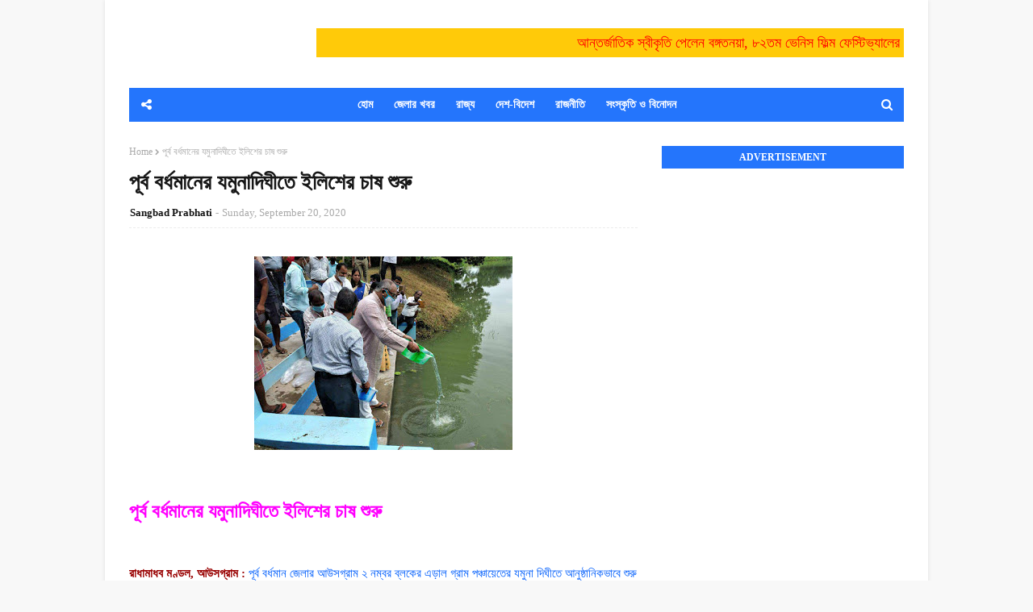

--- FILE ---
content_type: text/html; charset=utf-8
request_url: https://www.google.com/recaptcha/api2/aframe
body_size: 266
content:
<!DOCTYPE HTML><html><head><meta http-equiv="content-type" content="text/html; charset=UTF-8"></head><body><script nonce="mGBfp2s_aa-7S7-u8HE0Jw">/** Anti-fraud and anti-abuse applications only. See google.com/recaptcha */ try{var clients={'sodar':'https://pagead2.googlesyndication.com/pagead/sodar?'};window.addEventListener("message",function(a){try{if(a.source===window.parent){var b=JSON.parse(a.data);var c=clients[b['id']];if(c){var d=document.createElement('img');d.src=c+b['params']+'&rc='+(localStorage.getItem("rc::a")?sessionStorage.getItem("rc::b"):"");window.document.body.appendChild(d);sessionStorage.setItem("rc::e",parseInt(sessionStorage.getItem("rc::e")||0)+1);localStorage.setItem("rc::h",'1766939454392');}}}catch(b){}});window.parent.postMessage("_grecaptcha_ready", "*");}catch(b){}</script></body></html>

--- FILE ---
content_type: text/javascript; charset=UTF-8
request_url: https://www.sangbadprabhati.com/feeds/posts/default?max-results=3&start-index=1&alt=json-in-script&callback=jQuery1124033073049726911696_1766939450924&_=1766939450925
body_size: 9843
content:
// API callback
jQuery1124033073049726911696_1766939450924({"version":"1.0","encoding":"UTF-8","feed":{"xmlns":"http://www.w3.org/2005/Atom","xmlns$openSearch":"http://a9.com/-/spec/opensearchrss/1.0/","xmlns$blogger":"http://schemas.google.com/blogger/2008","xmlns$georss":"http://www.georss.org/georss","xmlns$gd":"http://schemas.google.com/g/2005","xmlns$thr":"http://purl.org/syndication/thread/1.0","id":{"$t":"tag:blogger.com,1999:blog-7604956748653548833"},"updated":{"$t":"2025-12-28T08:30:04.699-08:00"},"category":[{"term":"Education"},{"term":"Political"},{"term":"Festival"},{"term":"TMC"},{"term":"Govt.of West Bengal"},{"term":"Religious"},{"term":"Cultural"},{"term":"Police"},{"term":"Awareness"},{"term":"District"},{"term":"Health"},{"term":"Election"},{"term":"Politics"},{"term":"Sports \u0026 Games"},{"term":"Campaign"},{"term":"Felicitation"},{"term":"Literature"},{"term":"Social Service"},{"term":"Paribesh"},{"term":"BJP"},{"term":"Development"},{"term":"Administration"},{"term":"NGO"},{"term":"Accident"},{"term":"Blood donation"},{"term":"Death"},{"term":"Agriculture"},{"term":"Durgotsab"},{"term":"National"},{"term":"Award"},{"term":"Fair"},{"term":"Road \u0026 Transport"},{"term":"Commerce"},{"term":"Crime"},{"term":"Demand"},{"term":"Inauguration"},{"term":"Media"},{"term":"Natural disaster"},{"term":"Examination"},{"term":"International"},{"term":"Tradition"},{"term":"CM"},{"term":"Dance"},{"term":"Eastern Railway"},{"term":"Intrigation"},{"term":"Legal"},{"term":"Puja"},{"term":"Training"},{"term":"WB"},{"term":"Flood"},{"term":"Food \u0026 Nutrition"},{"term":"Music"},{"term":"Water"},{"term":"Art and Painting"},{"term":"Indian Railways"},{"term":"Rain"},{"term":"Arrest"},{"term":"Celebration"},{"term":"Condolence"},{"term":"Damage"},{"term":"Humanity"},{"term":"Inspection"},{"term":"State"},{"term":"Teacher"},{"term":"Book"},{"term":"Meeting"},{"term":"Minister"},{"term":"Murder"},{"term":"Parliamentary election"},{"term":"Polution"},{"term":"Relief"},{"term":"Welfare"},{"term":"Competition"},{"term":"ECI"},{"term":"Science \u0026 Technology"},{"term":"Tribal"},{"term":"Film"},{"term":"Nation"},{"term":"Cooperative"},{"term":"Employment"},{"term":"Incident"},{"term":"Michhil"},{"term":"Vijaya Sammelan"},{"term":"Winner"},{"term":"CPIM"},{"term":"Damodar"},{"term":"Digital"},{"term":"Donation"},{"term":"Drama"},{"term":"Fish farmer"},{"term":"Language"},{"term":"MP"},{"term":"University"},{"term":"Anniversary"},{"term":"Birthday"},{"term":"Blood"},{"term":"Children"},{"term":"Food"},{"term":"Forest"},{"term":"India"},{"term":"Industry"},{"term":"Jagadhatri"},{"term":"Lions International"},{"term":"Minority"},{"term":"Parliament"},{"term":"Prime minister"},{"term":"Recover"},{"term":"Seminar"},{"term":"Weather"},{"term":"Bank"},{"term":"Citizen"},{"term":"DVC"},{"term":"Eid ul fitr"},{"term":"Entertainment"},{"term":"Exhibition"},{"term":"Football"},{"term":"Holly"},{"term":"Kalipuja"},{"term":"MLA"},{"term":"Mahaprabhu"},{"term":"Nomination"},{"term":"Public Transport"},{"term":"SIR"},{"term":"Temple"},{"term":"Unnatural Death"},{"term":"Amrit Bharat"},{"term":"Bhaiphonta"},{"term":"Court"},{"term":"Deewali"},{"term":"Deputation"},{"term":"Disabled"},{"term":"Electric"},{"term":"Governor"},{"term":"Independence"},{"term":"India Post"},{"term":"Insurance"},{"term":"Judge"},{"term":"LOP"},{"term":"Law \u0026 order"},{"term":"Love"},{"term":"Papetiars"},{"term":"Power"},{"term":"Prayer"},{"term":"Protest"},{"term":"Raj Estate"},{"term":"Rescue"},{"term":"Sarbomangala Mata"},{"term":"Spine"},{"term":"Topper"},{"term":"Tourism"},{"term":"Water Transport"},{"term":"Workshop"},{"term":"awarness"},{"term":"blockade"},{"term":"conference"},{"term":"disease"},{"term":"women"}],"title":{"type":"text","$t":"সংবাদ প্রভাতী প্রচারের সেরা মাধ্যম"},"subtitle":{"type":"html","$t":""},"link":[{"rel":"http://schemas.google.com/g/2005#feed","type":"application/atom+xml","href":"https:\/\/www.sangbadprabhati.com\/feeds\/posts\/default"},{"rel":"self","type":"application/atom+xml","href":"https:\/\/www.blogger.com\/feeds\/7604956748653548833\/posts\/default?alt=json-in-script\u0026max-results=3"},{"rel":"alternate","type":"text/html","href":"https:\/\/www.sangbadprabhati.com\/"},{"rel":"hub","href":"http://pubsubhubbub.appspot.com/"},{"rel":"next","type":"application/atom+xml","href":"https:\/\/www.blogger.com\/feeds\/7604956748653548833\/posts\/default?alt=json-in-script\u0026start-index=4\u0026max-results=3"}],"author":[{"name":{"$t":"Sangbad  Prabhati"},"uri":{"$t":"http:\/\/www.blogger.com\/profile\/04323629900203262702"},"email":{"$t":"noreply@blogger.com"},"gd$image":{"rel":"http://schemas.google.com/g/2005#thumbnail","width":"16","height":"16","src":"https:\/\/img1.blogblog.com\/img\/b16-rounded.gif"}}],"generator":{"version":"7.00","uri":"http://www.blogger.com","$t":"Blogger"},"openSearch$totalResults":{"$t":"4011"},"openSearch$startIndex":{"$t":"1"},"openSearch$itemsPerPage":{"$t":"3"},"entry":[{"id":{"$t":"tag:blogger.com,1999:blog-7604956748653548833.post-7364590977608384282"},"published":{"$t":"2025-12-28T08:29:00.000-08:00"},"updated":{"$t":"2025-12-28T08:30:04.699-08:00"},"category":[{"scheme":"http://www.blogger.com/atom/ns#","term":"Competition"},{"scheme":"http://www.blogger.com/atom/ns#","term":"Sports \u0026 Games"}],"title":{"type":"text","$t":"আট দলের ব্যাডমিন্টন প্রতিযোগিতায় বিজয়ী মেমারীর ননী ও শুভ্র "},"content":{"type":"html","$t":"\u003Cp\u003E\u003C\/p\u003E\u003Cdiv class=\"separator\" style=\"clear: both; text-align: center;\"\u003E\u003Ca href=\"https:\/\/blogger.googleusercontent.com\/img\/b\/R29vZ2xl\/AVvXsEj3Kr8iXnYbG452CJCkh039Coyc4hZXE4UTOxYW5F9LDYw7GDwDRncMkkZ-NxCTUSrg4SgZReMJsOoRXr1rkzoCVgLeboN3o5s2MfviVGYHj4ijr7gFPRfBJFSEK4y9YC-zqMLbjdyl8xNWf9m1EJhsBWuYnf-76_-Achncrlv3lziHpfcHEDmPMGqpleJS\/s1250\/IMG-20251228-WA0115.jpg\" imageanchor=\"1\" style=\"margin-left: 1em; margin-right: 1em;\"\u003E\u003Cimg border=\"0\" data-original-height=\"781\" data-original-width=\"1250\" height=\"200\" src=\"https:\/\/blogger.googleusercontent.com\/img\/b\/R29vZ2xl\/AVvXsEj3Kr8iXnYbG452CJCkh039Coyc4hZXE4UTOxYW5F9LDYw7GDwDRncMkkZ-NxCTUSrg4SgZReMJsOoRXr1rkzoCVgLeboN3o5s2MfviVGYHj4ijr7gFPRfBJFSEK4y9YC-zqMLbjdyl8xNWf9m1EJhsBWuYnf-76_-Achncrlv3lziHpfcHEDmPMGqpleJS\/s320\/IMG-20251228-WA0115.jpg\" width=\"320\" \/\u003E\u003C\/a\u003E\u003C\/div\u003E\u003Cbr \/\u003E\u0026nbsp;\u003Cp\u003E\u003C\/p\u003E\u003Cp\u003E\u003Cspan style=\"color: red; font-size: x-large;\"\u003E\u003Cb\u003Eআট দলের ব্যাডমিন্টন প্রতিযোগিতায় বিজয়ী মেমারীর ননী ও শুভ্র\u0026nbsp;\u003C\/b\u003E\u003C\/span\u003E\u003C\/p\u003E\u003Cp\u003E\u003Cbr \/\u003E\u003C\/p\u003E\u003Cdiv style=\"text-align: left;\"\u003E\u003Cspan style=\"font-size: medium;\"\u003E\u003Cspan style=\"color: #444444;\"\u003E\u003Cb\u003EAtanu Hazra\u0026nbsp;\u003Cbr \/\u003E\u003C\/b\u003E\u003C\/span\u003E\u003Cspan style=\"color: #444444;\"\u003E\u003Cb\u003ESangbad Prabhati, 28 December 2025\u003C\/b\u003E\u003C\/span\u003E\u003C\/span\u003E\u003C\/div\u003E\u003Cp\u003E\u003Cspan style=\"font-size: large;\"\u003Eঅতনু হাজরা, জামালপুর : পূর্ব বর্ধমানের জামালপুরে জামালপুর নেতাজি অ্যাথলেটিক ক্লাব একটি সান্ধ্যকালীন ৮ দলীয় ব্যাডমিন্টন প্রতিযোগিতার আয়োজন করে তাদের নিজস্ব খেলার মাঠে। এই টুর্নামেন্টকে ঘিরে এলাকার মানুষদের মধ্যে বেশ উৎসাহ চোখে পড়ে। কারণ সুদূর গুপ্তীপাড়া থেকে এখানে টিম প্রতিযোগিতায় অংশ নেয়। শুধু তাই নয় শ্যামসুন্দর, রায়না, মেমারি থেকেও টিম আসে এখানে প্রতিযোগিতায় অংশ নিতে, আর জামালপুরের টিম তো ছিলই। প্রতিযোগিতায় অংশগ্রহণের মূল্য ছিল ৭০০ টাকা। ফাইনালে ওঠে মেমারী ও গুপ্তিপাড়ার অরূপ - ননী ও শুভ্র - বাদল। ফাইনালে জয় লাভ করে মেমারীর ননী ও শুভ্র। তাঁদের হাতে নগদ ৩ হাজার টাকা ও একটি সুন্দর ট্রফি তুলে দেওয়া হয়। আর বিজিত দল গুপ্তিপাড়ার শুভ্র ও বাদলের হাতে নগদ ২৬০০ টাকা ও সুন্দর একটি ট্রফি তুলে দেওয়া হয়।  এছাড়াও ম্যান অফ দি টুর্নামেন্ট এর একটি পুরস্কার ছিল। নেতাজী ময়দানে সান্ধ্যকালীন এই টুর্নামেন্ট দেখতে অনেক মানুষ ভিড় জমান।\u003C\/span\u003E\u003C\/p\u003E\u003Cp\u003E\u003C\/p\u003E\u003Cdiv class=\"separator\" style=\"clear: both; text-align: center;\"\u003E\u003Ca href=\"https:\/\/blogger.googleusercontent.com\/img\/b\/R29vZ2xl\/AVvXsEgATh5S3w7JRGOqQzAWrzQO96PPtFYBZhww55faBNUKfBFFxkwAwVAtHYpgzXeZWXPVLSM3ZAKm8jCSkOsDFhSov65sFqrEr8OsN27Ts2DFU4e5hA4VGUw3h6XE3RETeHGHQK0oVipVjAsyw0mKKBiI43wB1SCSRoJBkzb_G2q-0OIrH5hJTf_1j3BHDkYK\/s756\/IMG-20230609-WA0036.jpg\" imageanchor=\"1\" style=\"margin-left: 1em; margin-right: 1em;\"\u003E\u003Cimg border=\"0\" data-original-height=\"587\" data-original-width=\"756\" height=\"248\" src=\"https:\/\/blogger.googleusercontent.com\/img\/b\/R29vZ2xl\/AVvXsEgATh5S3w7JRGOqQzAWrzQO96PPtFYBZhww55faBNUKfBFFxkwAwVAtHYpgzXeZWXPVLSM3ZAKm8jCSkOsDFhSov65sFqrEr8OsN27Ts2DFU4e5hA4VGUw3h6XE3RETeHGHQK0oVipVjAsyw0mKKBiI43wB1SCSRoJBkzb_G2q-0OIrH5hJTf_1j3BHDkYK\/s320\/IMG-20230609-WA0036.jpg\" width=\"320\" \/\u003E\u003C\/a\u003E\u003C\/div\u003E\u003Cp\u003E\u003C\/p\u003E"},"link":[{"rel":"edit","type":"application/atom+xml","href":"https:\/\/www.blogger.com\/feeds\/7604956748653548833\/posts\/default\/7364590977608384282"},{"rel":"self","type":"application/atom+xml","href":"https:\/\/www.blogger.com\/feeds\/7604956748653548833\/posts\/default\/7364590977608384282"},{"rel":"alternate","type":"text/html","href":"https:\/\/www.sangbadprabhati.com\/2025\/12\/blog-post_28.html","title":"আট দলের ব্যাডমিন্টন প্রতিযোগিতায় বিজয়ী মেমারীর ননী ও শুভ্র "}],"author":[{"name":{"$t":"Sangbad  Prabhati"},"uri":{"$t":"http:\/\/www.blogger.com\/profile\/04323629900203262702"},"email":{"$t":"noreply@blogger.com"},"gd$image":{"rel":"http://schemas.google.com/g/2005#thumbnail","width":"16","height":"16","src":"https:\/\/img1.blogblog.com\/img\/b16-rounded.gif"}}],"media$thumbnail":{"xmlns$media":"http://search.yahoo.com/mrss/","url":"https:\/\/blogger.googleusercontent.com\/img\/b\/R29vZ2xl\/AVvXsEj3Kr8iXnYbG452CJCkh039Coyc4hZXE4UTOxYW5F9LDYw7GDwDRncMkkZ-NxCTUSrg4SgZReMJsOoRXr1rkzoCVgLeboN3o5s2MfviVGYHj4ijr7gFPRfBJFSEK4y9YC-zqMLbjdyl8xNWf9m1EJhsBWuYnf-76_-Achncrlv3lziHpfcHEDmPMGqpleJS\/s72-c\/IMG-20251228-WA0115.jpg","height":"72","width":"72"}},{"id":{"$t":"tag:blogger.com,1999:blog-7604956748653548833.post-3303248436828135925"},"published":{"$t":"2025-12-27T10:29:00.000-08:00"},"updated":{"$t":"2025-12-27T20:00:25.728-08:00"},"category":[{"scheme":"http://www.blogger.com/atom/ns#","term":"ECI"},{"scheme":"http://www.blogger.com/atom/ns#","term":"Election"},{"scheme":"http://www.blogger.com/atom/ns#","term":"SIR"}],"title":{"type":"text","$t":"এসআইআর এর হিয়ারিং ও ভেরিফিকেশনে প্রথম দিনে পূর্ব বর্ধমানে অনুপস্থিত ৭৫৮ জন "},"content":{"type":"html","$t":"\u003Cdiv class=\"separator\" style=\"clear: both; text-align: center;\"\u003E\u003Ca href=\"https:\/\/blogger.googleusercontent.com\/img\/b\/R29vZ2xl\/AVvXsEjv1z1HM4KW6CZcFCwgKL7vRsZsjD0buPYiSN9MJ_XP19HagvhlNhWi2lVVrjtshKfDC-rtJQxbp8ZccJL2iypI-XiX6_Slp_7Kov04LKOdneA3dV_o0UCSF9EuLieklHikL_KYSw-0bSgK4iAljf5pU0Mnu2Mt3gIwJAAVAuQsj6I8H0sG4Y_BXXp_mi7_\/s1599\/IMG-20251227-WA0118.jpg\" style=\"margin-left: 1em; margin-right: 1em;\"\u003E\u003Cimg border=\"0\" data-original-height=\"906\" data-original-width=\"1599\" height=\"181\" src=\"https:\/\/blogger.googleusercontent.com\/img\/b\/R29vZ2xl\/AVvXsEjv1z1HM4KW6CZcFCwgKL7vRsZsjD0buPYiSN9MJ_XP19HagvhlNhWi2lVVrjtshKfDC-rtJQxbp8ZccJL2iypI-XiX6_Slp_7Kov04LKOdneA3dV_o0UCSF9EuLieklHikL_KYSw-0bSgK4iAljf5pU0Mnu2Mt3gIwJAAVAuQsj6I8H0sG4Y_BXXp_mi7_\/s320\/IMG-20251227-WA0118.jpg\" width=\"320\" \/\u003E\u003C\/a\u003E\u003C\/div\u003E\u003Cbr \/\u003E\u003Cp\u003E\u003Cbr \/\u003E\u003C\/p\u003E\u003Cp\u003E\u003Cspan style=\"color: red; font-size: x-large;\"\u003E\u003Cb\u003Eএসআইআর এর হিয়ারিং ও ভেরিফিকেশনে প্রথম দিনে পূর্ব বর্ধমানে অনুপস্থিত ৭৫৮ জন\u0026nbsp;\u003C\/b\u003E\u003C\/span\u003E\u003C\/p\u003E\u003Cp\u003E\u003Cspan style=\"color: red; font-size: x-large;\"\u003E\u003Cb\u003E\u003Cbr \/\u003E\u003C\/b\u003E\u003C\/span\u003E\u003C\/p\u003E\u003Cp\u003E\u003Cspan style=\"color: #2b00fe; font-size: large;\"\u003Eঅতনু হাজরা, পূর্ব বর্ধমান : শনিবার থেকে সারা রাজ্য শুরু শুরু হয়েছে এসআইআর এর হিয়ারিং ও ভেরিফিকেশনের কাজ। যে সমস্ত নাগরিকদের কোনো ভাবেই বিএলও-রা ম্যাপিং করতে পারেননি তাদেরই ডাকা হয়েছে এই হিয়ারিংয়ে। পূর্ব বর্ধমানে ৪৫০৬ টি বুথের জন্য ২৭ টি জায়গায় হিয়ারিং ও ভেরিফিকেশনের কাজ শুরু হয়েছে। ১৯৫ জন অবজারভার পর্যবেক্ষণ করার কাজে রয়েছেন। প্রথম দিনে হিয়ারিং ও ভেরিফিকেশনের জন্য যাদের নোটিশ পাঠানো হয়েছিল তাদের মধ্যে ৬ হাজার ৬৭১ জনের হিয়ারিং ও ভেরিফিকেশন সুষ্ঠু ভাবে সম্পন্ন হয়েছে। তবে নোটিশ পেয়েও এদিন ৭৫৮ জন হাজির হননি।\u003C\/span\u003E\u003C\/p\u003E\u003Cp\u003E\u003C\/p\u003E\u003Cdiv class=\"separator\" style=\"clear: both; text-align: center;\"\u003E\u003Ca href=\"https:\/\/blogger.googleusercontent.com\/img\/b\/R29vZ2xl\/AVvXsEgg1VMz3jOi97o4sx8PbLxy8Tszd3ZDuOKD81zbVdwa1QEMlmaektZ750Crkzip8DnsD7rX_b-3urZ0KrAWkzgr_T08I8cYWP7lbr1pjsy9pxOaqbBVr_Cm7mif1I9asjoD7sdzvygKVAqFmZuDTGf3xP3qez0YwOqWe54mOS8a7QsnEIPXFwzIQ4DaTnX-\/s1600\/IMG-20251227-WA0117.jpg\" imageanchor=\"1\" style=\"margin-left: 1em; margin-right: 1em;\"\u003E\u003Cimg border=\"0\" data-original-height=\"720\" data-original-width=\"1600\" height=\"144\" src=\"https:\/\/blogger.googleusercontent.com\/img\/b\/R29vZ2xl\/AVvXsEgg1VMz3jOi97o4sx8PbLxy8Tszd3ZDuOKD81zbVdwa1QEMlmaektZ750Crkzip8DnsD7rX_b-3urZ0KrAWkzgr_T08I8cYWP7lbr1pjsy9pxOaqbBVr_Cm7mif1I9asjoD7sdzvygKVAqFmZuDTGf3xP3qez0YwOqWe54mOS8a7QsnEIPXFwzIQ4DaTnX-\/s320\/IMG-20251227-WA0117.jpg\" width=\"320\" \/\u003E\u003C\/a\u003E\u003C\/div\u003E\u003Cp\u003E\u003C\/p\u003E\u003Cp\u003E\u003Cspan style=\"color: #2b00fe; font-size: large;\"\u003Eশহর থেকে গ্রামে ১৩৫ জন ইআরও\/এইআরও-রা শুনানির কাজে রয়েছেন। এদিন বিভিন্ন জায়গায়র সঙ্গে জামালপুর ব্লক অফিস চত্বরে  ৯ টি কক্ষে চলছে এই কাজ। জামালপুর ব্লকে এই কাজ সফল ভাবে সম্পন্ন করার জন্য নির্বাচন কমিশন থেকে ১২ জন মাইক্রো অবজারভার নিয়োগ করা হয়েছে। শনিবার বেড়ুগ্রাম, পাঁচড়া, আঝাপুর, পাড়াতল ১ ও জৌগ্রাম পঞ্চায়েতের প্রায় ৩১২ জনকে ডাকা হয়েছে হিয়ারিংয়ের জন্য। প্রত্যেকটি কক্ষে মাইক্রো অবজারভার ছাড়াও রয়েছেন এইআরও-রা।   জামালপুর বিধানসভার ইআরও নীলিমা সামন্ত। তাঁর তত্ত্বাবধানে খুব সুন্দর ও শান্তি শৃঙ্খলার সাথে প্রথম দিনের এস আই আর এর হিয়ারিং সম্পন্ন হয়েছে। তৃণমূল কংগ্রেসের সর্ব ভারতীয় সাধারণ সমাপদক অভিষেক ব্যানার্জীর নির্দেশ মত দেখা গেলো তৃণমূলের বি এল এ ২ -রা টোটো করে সাধারণ মানুষকে পৌঁছে দিচ্ছেন ব্লক অফিসে।  তাঁদেরই একজন ইমতিয়াজ বলেন, দলের নেতা অভিষেক বন্দ্যোপাধ্যায়ের  নির্দেশ ও তাঁদের নেতা ব্লক সভাপতি  মেহেমুদ খাঁনের নির্দেশে তাঁরা এই দায়িত্ব পালন করছেন।\u003C\/span\u003E\u003C\/p\u003E\u003Cp\u003E\u003Cspan style=\"color: #2b00fe; font-size: large;\"\u003E\u003C\/span\u003E\u003C\/p\u003E\u003Cdiv class=\"separator\" style=\"clear: both; text-align: center;\"\u003E\u003Cspan style=\"color: #2b00fe; font-size: large;\"\u003E\u003Ca href=\"https:\/\/blogger.googleusercontent.com\/img\/b\/R29vZ2xl\/AVvXsEhtNM253nJrEHSdfpoUz2yYsA9dbeTf5lxu3S_BCWIhoK0QhKSWrE1b94i2ABFAiIf89NhwArs4Q7x_qR4H6_GNP-N8Kcxo9OdJB5MAeThkRpk5oEEmdmPiGFYSarJoceII9jqY0yclQc8ztIRx2gX9gHwS2MYKKq5y_OCutguK-tr-Bba2rzNzGNq88iDS\/s1280\/IMG-20251227-WA0113.jpg\" imageanchor=\"1\" style=\"margin-left: 1em; margin-right: 1em;\"\u003E\u003Cimg border=\"0\" data-original-height=\"960\" data-original-width=\"1280\" height=\"240\" src=\"https:\/\/blogger.googleusercontent.com\/img\/b\/R29vZ2xl\/AVvXsEhtNM253nJrEHSdfpoUz2yYsA9dbeTf5lxu3S_BCWIhoK0QhKSWrE1b94i2ABFAiIf89NhwArs4Q7x_qR4H6_GNP-N8Kcxo9OdJB5MAeThkRpk5oEEmdmPiGFYSarJoceII9jqY0yclQc8ztIRx2gX9gHwS2MYKKq5y_OCutguK-tr-Bba2rzNzGNq88iDS\/s320\/IMG-20251227-WA0113.jpg\" width=\"320\" \/\u003E\u003C\/a\u003E\u003C\/span\u003E\u003C\/div\u003E\u003Cp\u003E\u003C\/p\u003E\u003Cp\u003E\u003Cspan style=\"color: #2b00fe; font-size: large;\"\u003Eবিজেপির পক্ষ থেকে ১ মন্ডল সভাপতি প্রধান চন্দ্র পালের নেতৃত্বে ব্লকের বাইরে তাঁদের একটি দলীয় ক্যাম্প করেন পরিষেবা দেওয়ার জন্য।\u003C\/span\u003E\u003C\/p\u003E\u003Cp\u003E\u003C\/p\u003E\u003Cdiv class=\"separator\" style=\"clear: both; text-align: center;\"\u003E\u003Ca href=\"https:\/\/blogger.googleusercontent.com\/img\/b\/R29vZ2xl\/AVvXsEjoOHSghUAEiKBz9X04K4blvAAtkiRBReRhGlmecLzx3bNTZ8cPdGdlYSQ2romWZWdhIVSNjsE4RDp2-phe67rXxa9Y9HBx_aJNfALJ5uIx1GUH6p-zIDZwzkUKr_L9S7aLlRpM-N7uaf4EtpS5DYRBQYJ8xIT21BL_XvbZZ21tez1aUbKdCgnoj0TlbzFO\/s756\/IMG-20230609-WA0036.jpg\" imageanchor=\"1\" style=\"margin-left: 1em; margin-right: 1em;\"\u003E\u003Cimg border=\"0\" data-original-height=\"587\" data-original-width=\"756\" height=\"248\" src=\"https:\/\/blogger.googleusercontent.com\/img\/b\/R29vZ2xl\/AVvXsEjoOHSghUAEiKBz9X04K4blvAAtkiRBReRhGlmecLzx3bNTZ8cPdGdlYSQ2romWZWdhIVSNjsE4RDp2-phe67rXxa9Y9HBx_aJNfALJ5uIx1GUH6p-zIDZwzkUKr_L9S7aLlRpM-N7uaf4EtpS5DYRBQYJ8xIT21BL_XvbZZ21tez1aUbKdCgnoj0TlbzFO\/s320\/IMG-20230609-WA0036.jpg\" width=\"320\" \/\u003E\u003C\/a\u003E\u003C\/div\u003E\u003Cdiv class=\"separator\" style=\"clear: both; text-align: center;\"\u003E\u003Ca href=\"https:\/\/blogger.googleusercontent.com\/img\/b\/R29vZ2xl\/AVvXsEjBa_3BFLwkgtFJzdyotncvuQJFBTdWPBsHqCnXBAgYF0QxF8nbexj2hccHtJABF6c93I6cWFZMCdn5Vu-7GUGlDP9kjDv4byXABlzJyXBpOmyPG6xMLiefzJN_j8Q1Uj7ygWRT8AuAkzA2MrQiKFfGtaCSMLsTLdVIpHd7d9AgiQbXXgcTM41c4Fxuu2Vn\/s1600\/IMG-20240406-WA0104.jpg\" imageanchor=\"1\" style=\"margin-left: 1em; margin-right: 1em;\"\u003E\u003Cimg border=\"0\" data-original-height=\"1600\" data-original-width=\"1579\" height=\"320\" src=\"https:\/\/blogger.googleusercontent.com\/img\/b\/R29vZ2xl\/AVvXsEjBa_3BFLwkgtFJzdyotncvuQJFBTdWPBsHqCnXBAgYF0QxF8nbexj2hccHtJABF6c93I6cWFZMCdn5Vu-7GUGlDP9kjDv4byXABlzJyXBpOmyPG6xMLiefzJN_j8Q1Uj7ygWRT8AuAkzA2MrQiKFfGtaCSMLsTLdVIpHd7d9AgiQbXXgcTM41c4Fxuu2Vn\/s320\/IMG-20240406-WA0104.jpg\" width=\"316\" \/\u003E\u003C\/a\u003E\u003C\/div\u003E\u003Cdiv class=\"separator\" style=\"clear: both; text-align: center;\"\u003E\u003Ca href=\"https:\/\/blogger.googleusercontent.com\/img\/b\/R29vZ2xl\/AVvXsEg5ACagXi-8VhF7DQtCJOeptJDtHs6ybAWKQhhhJCHVFGwQ4t7pOqwAiqqZP2byl56ZqS8gMAw80jbfjDFosasVsgPirImpwB5f4W4hHkIjqi2UeCxlCLf5zVe0FfgZ9R4ud6f95YY9fc3ZakLrYfVoi8I4pvVZMjjIMwUr_9UaqXa2orSi8xUI6NIJqUFE\/s720\/IMG-20200628-WA0039.jpg\" imageanchor=\"1\" style=\"margin-left: 1em; margin-right: 1em;\"\u003E\u003Cimg border=\"0\" data-original-height=\"594\" data-original-width=\"720\" height=\"264\" src=\"https:\/\/blogger.googleusercontent.com\/img\/b\/R29vZ2xl\/AVvXsEg5ACagXi-8VhF7DQtCJOeptJDtHs6ybAWKQhhhJCHVFGwQ4t7pOqwAiqqZP2byl56ZqS8gMAw80jbfjDFosasVsgPirImpwB5f4W4hHkIjqi2UeCxlCLf5zVe0FfgZ9R4ud6f95YY9fc3ZakLrYfVoi8I4pvVZMjjIMwUr_9UaqXa2orSi8xUI6NIJqUFE\/s320\/IMG-20200628-WA0039.jpg\" width=\"320\" \/\u003E\u003C\/a\u003E\u003C\/div\u003E\u003Cp\u003E\u003C\/p\u003E"},"link":[{"rel":"edit","type":"application/atom+xml","href":"https:\/\/www.blogger.com\/feeds\/7604956748653548833\/posts\/default\/3303248436828135925"},{"rel":"self","type":"application/atom+xml","href":"https:\/\/www.blogger.com\/feeds\/7604956748653548833\/posts\/default\/3303248436828135925"},{"rel":"alternate","type":"text/html","href":"https:\/\/www.sangbadprabhati.com\/2025\/12\/blog-post_27.html","title":"এসআইআর এর হিয়ারিং ও ভেরিফিকেশনে প্রথম দিনে পূর্ব বর্ধমানে অনুপস্থিত ৭৫৮ জন "}],"author":[{"name":{"$t":"Sangbad  Prabhati"},"uri":{"$t":"http:\/\/www.blogger.com\/profile\/04323629900203262702"},"email":{"$t":"noreply@blogger.com"},"gd$image":{"rel":"http://schemas.google.com/g/2005#thumbnail","width":"16","height":"16","src":"https:\/\/img1.blogblog.com\/img\/b16-rounded.gif"}}],"media$thumbnail":{"xmlns$media":"http://search.yahoo.com/mrss/","url":"https:\/\/blogger.googleusercontent.com\/img\/b\/R29vZ2xl\/AVvXsEjv1z1HM4KW6CZcFCwgKL7vRsZsjD0buPYiSN9MJ_XP19HagvhlNhWi2lVVrjtshKfDC-rtJQxbp8ZccJL2iypI-XiX6_Slp_7Kov04LKOdneA3dV_o0UCSF9EuLieklHikL_KYSw-0bSgK4iAljf5pU0Mnu2Mt3gIwJAAVAuQsj6I8H0sG4Y_BXXp_mi7_\/s72-c\/IMG-20251227-WA0118.jpg","height":"72","width":"72"}},{"id":{"$t":"tag:blogger.com,1999:blog-7604956748653548833.post-5094076760607097782"},"published":{"$t":"2025-12-26T10:29:00.000-08:00"},"updated":{"$t":"2025-12-26T11:31:36.521-08:00"},"category":[{"scheme":"http://www.blogger.com/atom/ns#","term":"Football"},{"scheme":"http://www.blogger.com/atom/ns#","term":"Govt.of West Bengal"},{"scheme":"http://www.blogger.com/atom/ns#","term":"Sports \u0026 Games"},{"scheme":"http://www.blogger.com/atom/ns#","term":"Tribal"}],"title":{"type":"text","$t":"Joy Johar Cup 2025 পূর্ব বর্ধমানে জয় জোহার কাপ ফুটবল টুর্নামেন্ট : চ্যাম্পিয়ন আউশগ্রাম ১ ব্লক"},"content":{"type":"html","$t":"\u003Cp\u003E\u003C\/p\u003E\u003Cdiv class=\"separator\" style=\"clear: both; text-align: center;\"\u003E\u003Ca href=\"https:\/\/blogger.googleusercontent.com\/img\/b\/R29vZ2xl\/[base64]\/s3668\/20251226_160503.jpg\" style=\"margin-left: 1em; margin-right: 1em;\"\u003E\u003Cimg border=\"0\" data-original-height=\"2136\" data-original-width=\"3668\" height=\"186\" src=\"https:\/\/blogger.googleusercontent.com\/img\/b\/R29vZ2xl\/[base64]\/s320\/20251226_160503.jpg\" width=\"320\" \/\u003E\u003C\/a\u003E\u003C\/div\u003E\u003Cbr \/\u003E\u0026nbsp;\u003Cdiv\u003E\u003Cbr \/\u003E\u003C\/div\u003E\u003Cdiv\u003E\u003Cspan style=\"color: #2b00fe; font-size: x-large;\"\u003E\u003Cb\u003EJoy Johar Cup 2025\u003C\/b\u003E\u003C\/span\u003E\u003C\/div\u003E\u003Cdiv\u003E\u003Cspan style=\"color: red; font-size: x-large;\"\u003E\u003Cb\u003E\u003Cbr \/\u003E\u003C\/b\u003E\u003C\/span\u003E\u003C\/div\u003E\u003Cdiv\u003E\u003Cspan style=\"color: red; font-size: x-large;\"\u003E\u003Cb\u003Eপূর্ব বর্ধমানে জয় জোহার কাপ ফুটবল টুর্নামেন্ট : চ্যাম্পিয়ন আউশগ্রাম ১ ব্লক\u003C\/b\u003E\u003C\/span\u003E\u003Cp\u003E\u003C\/p\u003E\u003Cp\u003E\u003Cbr \/\u003E\u003C\/p\u003E\u003Cdiv style=\"text-align: left;\"\u003E\u003Cb\u003E\u003Cspan style=\"color: #444444;\"\u003E\u003Cspan style=\"font-size: medium;\"\u003EJagannath Bhoumick\u0026nbsp;\u003Cbr \/\u003E\u003C\/span\u003E\u003Cspan style=\"font-size: medium;\"\u003ESangbad Prabhati, 26 December 2025\u003C\/span\u003E\u003C\/span\u003E\u003C\/b\u003E\u003C\/div\u003E\u003Cp\u003E\u003Cspan style=\"font-size: large;\"\u003E\u003Cspan\u003Eজগন্নাথ ভৌমিক, বর্ধমান : তপশিলী উপজাতির যুবসমাজকে উদ্বুদ্ধ করতে, ক্রীড়াক্ষেত্রে তাঁদের প্রতিভাকে বিকাশ লাভের সুযোগ করে দিতে পূর্ব বর্ধমান জেলা প্রশাসনের পক্ষ থেকে আয়োজিত হলো প্রথম 'জয় জোহার কাপ-২০২৫'। জেলাস্তরীয় এই ফুটবল টুর্নামেন্ট বর্ধমান মিউনিসিপ্যাল হাই স্কুল ময়দানে অনুষ্ঠিত হয়।\u0026nbsp;\u003C\/span\u003E\u003C\/span\u003E\u003C\/p\u003E\u003Cp\u003E\u003Cspan style=\"font-size: large;\"\u003E\u003C\/span\u003E\u003C\/p\u003E\u003Cdiv class=\"separator\" style=\"clear: both; text-align: center;\"\u003E\u003Cspan style=\"font-size: large;\"\u003E\u003Ca href=\"https:\/\/blogger.googleusercontent.com\/img\/b\/R29vZ2xl\/AVvXsEgq4bCt52I-XVCBoGsuhPn7W4qq2fR9_UQgR6-PN043-uTJKrd4ZptXB6kzau1OpM1atuPOcTpK2mrMwgT0XKoZMCaXTJl13BAm1Od0Mg3D1RCPOKdv1llt4Kq5cKYRF5OTpHAgFOmyZ-JjSSNssAjuUHtwqMwVD2TGSdUFvJdzeOKKglQdnl2Il1YFVQv8\/s1280\/IMG-20251226-WA0098.jpg\" imageanchor=\"1\" style=\"margin-left: 1em; margin-right: 1em;\"\u003E\u003Cimg border=\"0\" data-original-height=\"854\" data-original-width=\"1280\" height=\"214\" src=\"https:\/\/blogger.googleusercontent.com\/img\/b\/R29vZ2xl\/AVvXsEgq4bCt52I-XVCBoGsuhPn7W4qq2fR9_UQgR6-PN043-uTJKrd4ZptXB6kzau1OpM1atuPOcTpK2mrMwgT0XKoZMCaXTJl13BAm1Od0Mg3D1RCPOKdv1llt4Kq5cKYRF5OTpHAgFOmyZ-JjSSNssAjuUHtwqMwVD2TGSdUFvJdzeOKKglQdnl2Il1YFVQv8\/s320\/IMG-20251226-WA0098.jpg\" width=\"320\" \/\u003E\u003C\/a\u003E\u003C\/span\u003E\u003C\/div\u003E\u003Cdiv class=\"separator\" style=\"clear: both; text-align: center;\"\u003E\u003Cspan style=\"font-size: large;\"\u003E\u003Ca href=\"https:\/\/blogger.googleusercontent.com\/img\/b\/R29vZ2xl\/AVvXsEgDFB_9bh0THkTRd9NezUpv-UgD09ze7Yr9_ZU9-iSpz7cR05xoKed0Daq8mjkZpiREptPbl9oQHuJ2M0cToynhKMRqBtTNhynO9UtsYMLfXgKu1ljOXV46rpqP4WBEfPJP0baAkIsLCFc68k_JeVC5iDZELI9QFcR8zkMP5PgTnbYfQpW2h72jkk-GN9L9\/s1280\/IMG-20251226-WA0096.jpg\" imageanchor=\"1\" style=\"margin-left: 1em; margin-right: 1em;\"\u003E\u003Cimg border=\"0\" data-original-height=\"854\" data-original-width=\"1280\" height=\"214\" src=\"https:\/\/blogger.googleusercontent.com\/img\/b\/R29vZ2xl\/AVvXsEgDFB_9bh0THkTRd9NezUpv-UgD09ze7Yr9_ZU9-iSpz7cR05xoKed0Daq8mjkZpiREptPbl9oQHuJ2M0cToynhKMRqBtTNhynO9UtsYMLfXgKu1ljOXV46rpqP4WBEfPJP0baAkIsLCFc68k_JeVC5iDZELI9QFcR8zkMP5PgTnbYfQpW2h72jkk-GN9L9\/s320\/IMG-20251226-WA0096.jpg\" width=\"320\" \/\u003E\u003C\/a\u003E\u003C\/span\u003E\u003C\/div\u003E\u003Cp\u003E\u003C\/p\u003E\u003Cp\u003E\u003Cspan style=\"font-size: large;\"\u003E\u003Cspan\u003Eচূড়ান্ত পর্যায়ের খেলায় মুখোমুখি হয় আউশগ্রাম ১ ব্লকের সোফাডাঙ্গা উজ্জ্বল সংঘ এবং কালনা ১ ব্লকের বাঁধাগাছি আদিবাসী জুমিত গাঁওতা ক্লাব। চ্যাম্পিয়ন হয় আউশগ্রাম ১ ব্লক। চ্যাম্পিয়ন দলের হাতে কাপ তুলে দেন পূর্ব বর্ধমানের জেলা শাসক আয়েশা রাণী এ।\u003C\/span\u003E\u003C\/span\u003E\u003C\/p\u003E\u003Cp\u003E\u003C\/p\u003E\u003Cdiv class=\"separator\" style=\"clear: both; text-align: center;\"\u003E\u003Ca href=\"https:\/\/blogger.googleusercontent.com\/img\/b\/R29vZ2xl\/AVvXsEiUL8z0K4oQx2eEgi6ojsKraRM5vwb9ELczLcS5ZWCW5zNUCKj2qC2fjjLSRLNuwfHMwzNIf3J7xuZBkcMi9mU7h2F2liy9OATB7StS5cyhP6bLhKbXixL2y94r0MyAJUNKzHsLE2FbOyWxMq8DWCrEIN2F2zrWJUSKR3cnn5bP4He1JYHqBeefGsHg6dhI\/s4624\/20251226_155420.jpg\" imageanchor=\"1\" style=\"margin-left: 1em; margin-right: 1em;\"\u003E\u003Cimg border=\"0\" data-original-height=\"2136\" data-original-width=\"4624\" height=\"148\" src=\"https:\/\/blogger.googleusercontent.com\/img\/b\/R29vZ2xl\/AVvXsEiUL8z0K4oQx2eEgi6ojsKraRM5vwb9ELczLcS5ZWCW5zNUCKj2qC2fjjLSRLNuwfHMwzNIf3J7xuZBkcMi9mU7h2F2liy9OATB7StS5cyhP6bLhKbXixL2y94r0MyAJUNKzHsLE2FbOyWxMq8DWCrEIN2F2zrWJUSKR3cnn5bP4He1JYHqBeefGsHg6dhI\/s320\/20251226_155420.jpg\" width=\"320\" \/\u003E\u003C\/a\u003E\u003C\/div\u003E\u003Cspan style=\"font-size: large;\"\u003E\n\u003Cspan\u003Eপুরস্কার বিতরণী অনুষ্ঠানে জেলা শাসক ছাড়াও উপস্থিত ছিলেন পূর্ব বর্ধমান জেলা পরিষদের সভাধিপতি শ্যামা প্রসন্ন লোহার, সহকারী সভাধিপতি গার্গী নাহা, বর্ধমান পৌরসভার পৌরপতি পরেশ চন্দ্র সরকার, বর্ধমান দক্ষিণের বিধায়ক খোকন দাস, বিডিএ'র চেয়ারপার্সন উজ্জ্বল প্রামাণিক, জাহের থান ও মাঝি থানের রাজ্য কমিটির সদস্য দেবু টুডু, জেলা পরিষদের মেন্টর মহঃ ইসমাইল, কর্মাধ্যক্ষ শান্তনু কোনার, বিশ্বনাথ রায়, অতিরিক্ত জেলা শাসক প্রসেনজিৎ দাস, জেলা তথ্য ও সংস্কৃতি আধিকারিক রাম শঙ্কর মন্ডল সহ অন্যান্যরা।\u003C\/span\u003E\u003C\/span\u003E\u003Cp\u003E\u003C\/p\u003E\u003Cp\u003E\u003C\/p\u003E\u003Cdiv class=\"separator\" style=\"clear: both; text-align: center;\"\u003E\u003Ca href=\"https:\/\/blogger.googleusercontent.com\/img\/b\/R29vZ2xl\/[base64]\/s1280\/IMG-20251226-WA0110.jpg\" imageanchor=\"1\" style=\"margin-left: 1em; margin-right: 1em;\"\u003E\u003Cimg border=\"0\" data-original-height=\"854\" data-original-width=\"1280\" height=\"214\" src=\"https:\/\/blogger.googleusercontent.com\/img\/b\/R29vZ2xl\/[base64]\/s320\/IMG-20251226-WA0110.jpg\" width=\"320\" \/\u003E\u003C\/a\u003E\u003C\/div\u003E\u003Cspan style=\"font-size: large;\"\u003E\n\u003Cspan\u003Eজেলা শাসক আয়েশা রাণী এ বলেন, এই ফুটবল টুর্নামেন্টে মাধ্যমে খেলোয়াড়দের জন্য ফুটবলের প্রতি তাদের অদম্য আকাঙ্ক্ষা পূরণ করার এবং বৃহত্তর মঞ্চে তাদের দক্ষতা প্রদর্শনের এক বিশাল সুযোগ তৈরি করেছে। টুর্নামেন্টটি পর্যায়ক্রমে পরিচালিত হয়েছিল, ব্লক স্তর থেকে শুরু করে, তারপরে মহকুমা স্তর এবং জেলা স্তরের ফাইনালে শেষ হয়। এই টুর্নামেন্টে ব্লক, মহকুমা এবং জেলা স্তরে মোট ৬৮টি দল অংশগ্রহণ করেছিল।\u0026nbsp;\u003C\/span\u003E\u003C\/span\u003E\u003Cp\u003E\u003C\/p\u003E\u003Cp\u003E\u003Cspan style=\"font-size: large;\"\u003E\u003C\/span\u003E\u003C\/p\u003E\u003Cdiv class=\"separator\" style=\"clear: both; text-align: center;\"\u003E\u003Cspan style=\"font-size: large;\"\u003E\u003Ca href=\"https:\/\/blogger.googleusercontent.com\/img\/b\/R29vZ2xl\/AVvXsEjZp-UPdQh9cik9FmmFbaEHi2Ns2XzWrfKvBX60DfRBKMtVnMPU3tH6IVuN9G1JLQr_X8TYGYlhWzHpATNHkBGqpdZcbG7EIzlv0RbvEnebq0-807BC41IG0vcl22PEQj4o3ZitXRaNsZPRvtaBEa2u1rKLOcbw4T5IBGStNggw8OE2ponV7jo8lyCXQWei\/s864\/Screenshot_20251227-004119_Video%20Player.jpg\" imageanchor=\"1\" style=\"margin-left: 1em; margin-right: 1em;\"\u003E\u003Cimg border=\"0\" data-original-height=\"540\" data-original-width=\"864\" height=\"200\" src=\"https:\/\/blogger.googleusercontent.com\/img\/b\/R29vZ2xl\/AVvXsEjZp-UPdQh9cik9FmmFbaEHi2Ns2XzWrfKvBX60DfRBKMtVnMPU3tH6IVuN9G1JLQr_X8TYGYlhWzHpATNHkBGqpdZcbG7EIzlv0RbvEnebq0-807BC41IG0vcl22PEQj4o3ZitXRaNsZPRvtaBEa2u1rKLOcbw4T5IBGStNggw8OE2ponV7jo8lyCXQWei\/s320\/Screenshot_20251227-004119_Video%20Player.jpg\" width=\"320\" \/\u003E\u003C\/a\u003E\u003C\/span\u003E\u003C\/div\u003E\u003Cp\u003E\u003C\/p\u003E\u003Cp\u003E\u003Cspan style=\"font-size: large;\"\u003E\u003Cspan\u003Eমোট ৯৫২ জন উপজাতি যুবক প্রতিযোগিতায় অংশগ্রহণ করেছিল। মোট অংশগ্রহণকারীদের মধ্যে ৯৫২ জন উপজাতি যুবক ব্লক স্তরে প্রতিযোগিতায় অংশ নিয়েছিল। ৩২২ জন উপজাতি যুবক মহকুমা স্তরে পৌঁছায়। বাকি অংশগ্রহণকারীরা অর্থাৎ ৫৮ জন তরুণ-তরুণী ফাইনালে অর্থাৎ জেলা পর্যায়ে অংশ নিয়েছিল এবং ২৫ জন মেয়ে প্রীতি ম্যাচে\u0026nbsp; অংশগ্রহণ করেছে যা খেলাধুলায় উপজাতীয় মেয়েদের ক্রমবর্ধমান অংশগ্রহণের ইঙ্গিত দেয়।\u003C\/span\u003E\u003C\/span\u003E\u003C\/p\u003E\u003Cp\u003E\u003C\/p\u003E\u003Cdiv class=\"separator\" style=\"clear: both; text-align: center;\"\u003E\u003Ca href=\"https:\/\/blogger.googleusercontent.com\/img\/b\/R29vZ2xl\/AVvXsEhVnN-0galnZCZsO8AbyblGXbUrQruTUZsozdevcEDkKkWNO81g3fkU1hTX2mPbks-ROgUUTfXi68ddXcdCYYUkl-DXyrajROmMiwkXiilHkmmVANhOfgADKMrAi6vlI7pYj-9bSm4-Ctrx8IZJZrU3bFgGu3TxMZaGyBJUALUPhPndIqorsOjHDMtogTCr\/s4624\/20251226_155058.jpg\" imageanchor=\"1\" style=\"margin-left: 1em; margin-right: 1em;\"\u003E\u003Cimg border=\"0\" data-original-height=\"2136\" data-original-width=\"4624\" height=\"148\" src=\"https:\/\/blogger.googleusercontent.com\/img\/b\/R29vZ2xl\/AVvXsEhVnN-0galnZCZsO8AbyblGXbUrQruTUZsozdevcEDkKkWNO81g3fkU1hTX2mPbks-ROgUUTfXi68ddXcdCYYUkl-DXyrajROmMiwkXiilHkmmVANhOfgADKMrAi6vlI7pYj-9bSm4-Ctrx8IZJZrU3bFgGu3TxMZaGyBJUALUPhPndIqorsOjHDMtogTCr\/s320\/20251226_155058.jpg\" width=\"320\" \/\u003E\u003C\/a\u003E\u003C\/div\u003E\u003Cspan style=\"font-size: large;\"\u003E\u003Cbr \/\u003E\n\u003Cspan\u003Eপ্রথম সেমিফাইনাল খেলেছে কাটোয়া ২ ব্লকের নন্দীগ্রাম সিধু কানু ক্লাব বনাম আউশগ্রাম ১ ব্লকের সোফাডাঙ্গা উজ্জ্বল সংঘ। দ্বিতীয় সেমিফাইনাল খেলা হয় কালনা ১ ব্লকের বাঁধাগাছি আদিবাসী জুমিত গাঁওতা ক্লাব বনাম রারনা ১ ব্লকের রামানন্দ আদিবাসী সাওতা সাসুর গাঁওতা ক্লাবের মধ্যে। দুটি সেমিফাইনাল খেলায় ফাইনালে ওঠে কালনা ১ এবং আউশগ্রাম ১ ব্লকের দল। চূড়ান্ত পর্যায়ের খেলায় চ্যাম্পিয়ন হয় আউশগ্রাম ১ ব্লক এবং রানার আপ \u003C\/span\u003E\u003Cspan\u003Eকালনা ১ ব্লকের বাঁধাগাছি আদিবাসী জুমিত গাঁওতা ক্লাব\u003C\/span\u003E\u003Cspan\u003E। আউশগ্রাম ১ ব্লকের সোফাডাঙ্গা উজ্জ্বল সংঘ। ম্যান অফ দ্য টুর্নামেন্ট আউস গ্রাম ব্লকের সুকল হাঁসদা। প্রীতি ম্যাচের সেরা খেলোয়াড় খন্ডঘোষ ব্লকের উর্মিলা কিস্কু।\u0026nbsp;\u003C\/span\u003E\u003C\/span\u003E\u003Cp\u003E\u003C\/p\u003E\u003Cp\u003E\u003C\/p\u003E\u003Cdiv class=\"separator\" style=\"clear: both; text-align: center;\"\u003E\u003Ca href=\"https:\/\/blogger.googleusercontent.com\/img\/b\/R29vZ2xl\/AVvXsEhOmci8HMa3wL6_uHUX57L3lW4rNLxakZ9XnEvwV9moBWh9xHnjHHKSabfiuxoMaJCpCazFdjShwihJz2l2eTXGMDkT2B9rXG61HmsUdjuoFAKsE3mlvnsNqy4rQ9iTvENfvts01k5BxdMXl5yaVZPXojIhVTmg_zlSI_tHVPLw-NzE09NBUTyGlXSpYQpI\/s1280\/IMG-20251226-WA0108.jpg\" imageanchor=\"1\" style=\"margin-left: 1em; margin-right: 1em;\"\u003E\u003Cimg border=\"0\" data-original-height=\"854\" data-original-width=\"1280\" height=\"214\" src=\"https:\/\/blogger.googleusercontent.com\/img\/b\/R29vZ2xl\/AVvXsEhOmci8HMa3wL6_uHUX57L3lW4rNLxakZ9XnEvwV9moBWh9xHnjHHKSabfiuxoMaJCpCazFdjShwihJz2l2eTXGMDkT2B9rXG61HmsUdjuoFAKsE3mlvnsNqy4rQ9iTvENfvts01k5BxdMXl5yaVZPXojIhVTmg_zlSI_tHVPLw-NzE09NBUTyGlXSpYQpI\/s320\/IMG-20251226-WA0108.jpg\" width=\"320\" \/\u003E\u003C\/a\u003E\u003C\/div\u003E\u003Cp\u003E\u003C\/p\u003E\u003Cp\u003E\u003Cspan style=\"font-size: x-large;\"\u003Eএদিনের টুর্নামেন্টে সকল খেলোয়াড়কে একটি করে ডাফল ব্যাগ, ফুটবল জুতা, শিন গার্ড এবং পদক উপহার দেওয়া হয়। চারটি পুরুষ দলের সবাইকে ফুটবল এবং নেট উপহার দেওয়া হয়। অংশগ্রহণকারী সকল মহিলা খেলোয়াড়কে পদক সহ ডাফল ব্যাগ উপহার দেওয়া হয়।\u0026nbsp;\u003C\/span\u003E\u003C\/p\u003E\u003Cp\u003E\u003Cspan style=\"font-size: large;\"\u003E\u003C\/span\u003E\u003C\/p\u003E\u003Cdiv class=\"separator\" style=\"clear: both; text-align: center;\"\u003E\u003Cspan style=\"font-size: large;\"\u003E\u003Ca href=\"https:\/\/blogger.googleusercontent.com\/img\/b\/R29vZ2xl\/AVvXsEiSXJBEDnPYw8uf-fU7dfMe_8xAzqiBxuZr6WPGO8VH7sUrPzka3pYaz9ZgPfWe4JAzDpbOm00AXG6pq-KLsoQsxMN0lG-BWBfo-n5mq5R21hqA40xNNjW3yFG64hNWN6ySpAGJxLv75L7KhBrz6gHmma4p3XP6rqwhC6Oq5fNdEpoi2IzzbdpB77NWI6Ao\/s756\/IMG-20230609-WA0036.jpg\" imageanchor=\"1\" style=\"margin-left: 1em; margin-right: 1em;\"\u003E\u003Cimg border=\"0\" data-original-height=\"587\" data-original-width=\"756\" height=\"248\" src=\"https:\/\/blogger.googleusercontent.com\/img\/b\/R29vZ2xl\/AVvXsEiSXJBEDnPYw8uf-fU7dfMe_8xAzqiBxuZr6WPGO8VH7sUrPzka3pYaz9ZgPfWe4JAzDpbOm00AXG6pq-KLsoQsxMN0lG-BWBfo-n5mq5R21hqA40xNNjW3yFG64hNWN6ySpAGJxLv75L7KhBrz6gHmma4p3XP6rqwhC6Oq5fNdEpoi2IzzbdpB77NWI6Ao\/s320\/IMG-20230609-WA0036.jpg\" width=\"320\" \/\u003E\u003C\/a\u003E\u003C\/span\u003E\u003C\/div\u003E\u003Cdiv class=\"separator\" style=\"clear: both; text-align: center;\"\u003E\u003Cspan style=\"font-size: large;\"\u003E\u003Ca href=\"https:\/\/blogger.googleusercontent.com\/img\/b\/R29vZ2xl\/AVvXsEiTokIqqSZ4bAk2p-urSFL_ZbW6hQSTKUgFdoBQUnm5W8eiX2XMXvTfxXFpoEd2yo6-Sui2FQQFBZmLrEGkXOj8c4cyy_nObApb8D1psHWKsL7KlFhi3jjjNM9CWKXRVdumBzcmjXxQHRwYYca2V5gmjKogsc7LT03IXdWW99M4vBR09kDqeTMpWX8OMqaJ\/s1600\/IMG-20240406-WA0104.jpg\" imageanchor=\"1\" style=\"margin-left: 1em; margin-right: 1em;\"\u003E\u003Cimg border=\"0\" data-original-height=\"1600\" data-original-width=\"1579\" height=\"320\" src=\"https:\/\/blogger.googleusercontent.com\/img\/b\/R29vZ2xl\/AVvXsEiTokIqqSZ4bAk2p-urSFL_ZbW6hQSTKUgFdoBQUnm5W8eiX2XMXvTfxXFpoEd2yo6-Sui2FQQFBZmLrEGkXOj8c4cyy_nObApb8D1psHWKsL7KlFhi3jjjNM9CWKXRVdumBzcmjXxQHRwYYca2V5gmjKogsc7LT03IXdWW99M4vBR09kDqeTMpWX8OMqaJ\/s320\/IMG-20240406-WA0104.jpg\" width=\"316\" \/\u003E\u003C\/a\u003E\u003C\/span\u003E\u003C\/div\u003E\u003Cdiv class=\"separator\" style=\"clear: both; text-align: center;\"\u003E\u003Cspan style=\"font-size: large;\"\u003E\u003Ca href=\"https:\/\/blogger.googleusercontent.com\/img\/b\/R29vZ2xl\/AVvXsEhagFm5BHbA91Cav2wP-INLE2RX7F4Tkpua5bM4v61akPTNL2MtD4u6BrlSGyN6Z9lvNvOvoAmCVkmmZTh217QcweaB87ooCBfM4bUrl5Z3PWDaPbDl8w8JeRnTKrCaX6nkES9vm0LTFp-XXmnG_3gfGQ26Mkw-LPG311NziHeicdgzRnh_k9ncy5d0lUvs\/s720\/IMG-20200628-WA0039.jpg\" imageanchor=\"1\" style=\"margin-left: 1em; margin-right: 1em;\"\u003E\u003Cimg border=\"0\" data-original-height=\"594\" data-original-width=\"720\" height=\"264\" src=\"https:\/\/blogger.googleusercontent.com\/img\/b\/R29vZ2xl\/AVvXsEhagFm5BHbA91Cav2wP-INLE2RX7F4Tkpua5bM4v61akPTNL2MtD4u6BrlSGyN6Z9lvNvOvoAmCVkmmZTh217QcweaB87ooCBfM4bUrl5Z3PWDaPbDl8w8JeRnTKrCaX6nkES9vm0LTFp-XXmnG_3gfGQ26Mkw-LPG311NziHeicdgzRnh_k9ncy5d0lUvs\/s320\/IMG-20200628-WA0039.jpg\" width=\"320\" \/\u003E\u003C\/a\u003E\u003C\/span\u003E\u003C\/div\u003E\u003Cp\u003E\u003C\/p\u003E\u003C\/div\u003E"},"link":[{"rel":"edit","type":"application/atom+xml","href":"https:\/\/www.blogger.com\/feeds\/7604956748653548833\/posts\/default\/5094076760607097782"},{"rel":"self","type":"application/atom+xml","href":"https:\/\/www.blogger.com\/feeds\/7604956748653548833\/posts\/default\/5094076760607097782"},{"rel":"alternate","type":"text/html","href":"https:\/\/www.sangbadprabhati.com\/2025\/12\/blog-post_26.html","title":"Joy Johar Cup 2025 পূর্ব বর্ধমানে জয় জোহার কাপ ফুটবল টুর্নামেন্ট : চ্যাম্পিয়ন আউশগ্রাম ১ ব্লক"}],"author":[{"name":{"$t":"Sangbad  Prabhati"},"uri":{"$t":"http:\/\/www.blogger.com\/profile\/04323629900203262702"},"email":{"$t":"noreply@blogger.com"},"gd$image":{"rel":"http://schemas.google.com/g/2005#thumbnail","width":"16","height":"16","src":"https:\/\/img1.blogblog.com\/img\/b16-rounded.gif"}}],"media$thumbnail":{"xmlns$media":"http://search.yahoo.com/mrss/","url":"https:\/\/blogger.googleusercontent.com\/img\/b\/R29vZ2xl\/[base64]\/s72-c\/20251226_160503.jpg","height":"72","width":"72"}}]}});

--- FILE ---
content_type: text/javascript; charset=UTF-8
request_url: https://www.sangbadprabhati.com/feeds/posts/default?max-results=3&start-index=1&alt=json-in-script&callback=jQuery1124033073049726911696_1766939450926&_=1766939450927
body_size: 9635
content:
// API callback
jQuery1124033073049726911696_1766939450926({"version":"1.0","encoding":"UTF-8","feed":{"xmlns":"http://www.w3.org/2005/Atom","xmlns$openSearch":"http://a9.com/-/spec/opensearchrss/1.0/","xmlns$blogger":"http://schemas.google.com/blogger/2008","xmlns$georss":"http://www.georss.org/georss","xmlns$gd":"http://schemas.google.com/g/2005","xmlns$thr":"http://purl.org/syndication/thread/1.0","id":{"$t":"tag:blogger.com,1999:blog-7604956748653548833"},"updated":{"$t":"2025-12-28T08:30:04.699-08:00"},"category":[{"term":"Education"},{"term":"Political"},{"term":"Festival"},{"term":"TMC"},{"term":"Govt.of West Bengal"},{"term":"Religious"},{"term":"Cultural"},{"term":"Police"},{"term":"Awareness"},{"term":"District"},{"term":"Health"},{"term":"Election"},{"term":"Politics"},{"term":"Sports \u0026 Games"},{"term":"Campaign"},{"term":"Felicitation"},{"term":"Literature"},{"term":"Social Service"},{"term":"Paribesh"},{"term":"BJP"},{"term":"Development"},{"term":"Administration"},{"term":"NGO"},{"term":"Accident"},{"term":"Blood donation"},{"term":"Death"},{"term":"Agriculture"},{"term":"Durgotsab"},{"term":"National"},{"term":"Award"},{"term":"Fair"},{"term":"Road \u0026 Transport"},{"term":"Commerce"},{"term":"Crime"},{"term":"Demand"},{"term":"Inauguration"},{"term":"Media"},{"term":"Natural disaster"},{"term":"Examination"},{"term":"International"},{"term":"Tradition"},{"term":"CM"},{"term":"Dance"},{"term":"Eastern Railway"},{"term":"Intrigation"},{"term":"Legal"},{"term":"Puja"},{"term":"Training"},{"term":"WB"},{"term":"Flood"},{"term":"Food \u0026 Nutrition"},{"term":"Music"},{"term":"Water"},{"term":"Art and Painting"},{"term":"Indian Railways"},{"term":"Rain"},{"term":"Arrest"},{"term":"Celebration"},{"term":"Condolence"},{"term":"Damage"},{"term":"Humanity"},{"term":"Inspection"},{"term":"State"},{"term":"Teacher"},{"term":"Book"},{"term":"Meeting"},{"term":"Minister"},{"term":"Murder"},{"term":"Parliamentary election"},{"term":"Polution"},{"term":"Relief"},{"term":"Welfare"},{"term":"Competition"},{"term":"ECI"},{"term":"Science \u0026 Technology"},{"term":"Tribal"},{"term":"Film"},{"term":"Nation"},{"term":"Cooperative"},{"term":"Employment"},{"term":"Incident"},{"term":"Michhil"},{"term":"Vijaya Sammelan"},{"term":"Winner"},{"term":"CPIM"},{"term":"Damodar"},{"term":"Digital"},{"term":"Donation"},{"term":"Drama"},{"term":"Fish farmer"},{"term":"Language"},{"term":"MP"},{"term":"University"},{"term":"Anniversary"},{"term":"Birthday"},{"term":"Blood"},{"term":"Children"},{"term":"Food"},{"term":"Forest"},{"term":"India"},{"term":"Industry"},{"term":"Jagadhatri"},{"term":"Lions International"},{"term":"Minority"},{"term":"Parliament"},{"term":"Prime minister"},{"term":"Recover"},{"term":"Seminar"},{"term":"Weather"},{"term":"Bank"},{"term":"Citizen"},{"term":"DVC"},{"term":"Eid ul fitr"},{"term":"Entertainment"},{"term":"Exhibition"},{"term":"Football"},{"term":"Holly"},{"term":"Kalipuja"},{"term":"MLA"},{"term":"Mahaprabhu"},{"term":"Nomination"},{"term":"Public Transport"},{"term":"SIR"},{"term":"Temple"},{"term":"Unnatural Death"},{"term":"Amrit Bharat"},{"term":"Bhaiphonta"},{"term":"Court"},{"term":"Deewali"},{"term":"Deputation"},{"term":"Disabled"},{"term":"Electric"},{"term":"Governor"},{"term":"Independence"},{"term":"India Post"},{"term":"Insurance"},{"term":"Judge"},{"term":"LOP"},{"term":"Law \u0026 order"},{"term":"Love"},{"term":"Papetiars"},{"term":"Power"},{"term":"Prayer"},{"term":"Protest"},{"term":"Raj Estate"},{"term":"Rescue"},{"term":"Sarbomangala Mata"},{"term":"Spine"},{"term":"Topper"},{"term":"Tourism"},{"term":"Water Transport"},{"term":"Workshop"},{"term":"awarness"},{"term":"blockade"},{"term":"conference"},{"term":"disease"},{"term":"women"}],"title":{"type":"text","$t":"সংবাদ প্রভাতী প্রচারের সেরা মাধ্যম"},"subtitle":{"type":"html","$t":""},"link":[{"rel":"http://schemas.google.com/g/2005#feed","type":"application/atom+xml","href":"https:\/\/www.sangbadprabhati.com\/feeds\/posts\/default"},{"rel":"self","type":"application/atom+xml","href":"https:\/\/www.blogger.com\/feeds\/7604956748653548833\/posts\/default?alt=json-in-script\u0026max-results=3"},{"rel":"alternate","type":"text/html","href":"https:\/\/www.sangbadprabhati.com\/"},{"rel":"hub","href":"http://pubsubhubbub.appspot.com/"},{"rel":"next","type":"application/atom+xml","href":"https:\/\/www.blogger.com\/feeds\/7604956748653548833\/posts\/default?alt=json-in-script\u0026start-index=4\u0026max-results=3"}],"author":[{"name":{"$t":"Sangbad  Prabhati"},"uri":{"$t":"http:\/\/www.blogger.com\/profile\/04323629900203262702"},"email":{"$t":"noreply@blogger.com"},"gd$image":{"rel":"http://schemas.google.com/g/2005#thumbnail","width":"16","height":"16","src":"https:\/\/img1.blogblog.com\/img\/b16-rounded.gif"}}],"generator":{"version":"7.00","uri":"http://www.blogger.com","$t":"Blogger"},"openSearch$totalResults":{"$t":"4011"},"openSearch$startIndex":{"$t":"1"},"openSearch$itemsPerPage":{"$t":"3"},"entry":[{"id":{"$t":"tag:blogger.com,1999:blog-7604956748653548833.post-7364590977608384282"},"published":{"$t":"2025-12-28T08:29:00.000-08:00"},"updated":{"$t":"2025-12-28T08:30:04.699-08:00"},"category":[{"scheme":"http://www.blogger.com/atom/ns#","term":"Competition"},{"scheme":"http://www.blogger.com/atom/ns#","term":"Sports \u0026 Games"}],"title":{"type":"text","$t":"আট দলের ব্যাডমিন্টন প্রতিযোগিতায় বিজয়ী মেমারীর ননী ও শুভ্র "},"content":{"type":"html","$t":"\u003Cp\u003E\u003C\/p\u003E\u003Cdiv class=\"separator\" style=\"clear: both; text-align: center;\"\u003E\u003Ca href=\"https:\/\/blogger.googleusercontent.com\/img\/b\/R29vZ2xl\/AVvXsEj3Kr8iXnYbG452CJCkh039Coyc4hZXE4UTOxYW5F9LDYw7GDwDRncMkkZ-NxCTUSrg4SgZReMJsOoRXr1rkzoCVgLeboN3o5s2MfviVGYHj4ijr7gFPRfBJFSEK4y9YC-zqMLbjdyl8xNWf9m1EJhsBWuYnf-76_-Achncrlv3lziHpfcHEDmPMGqpleJS\/s1250\/IMG-20251228-WA0115.jpg\" imageanchor=\"1\" style=\"margin-left: 1em; margin-right: 1em;\"\u003E\u003Cimg border=\"0\" data-original-height=\"781\" data-original-width=\"1250\" height=\"200\" src=\"https:\/\/blogger.googleusercontent.com\/img\/b\/R29vZ2xl\/AVvXsEj3Kr8iXnYbG452CJCkh039Coyc4hZXE4UTOxYW5F9LDYw7GDwDRncMkkZ-NxCTUSrg4SgZReMJsOoRXr1rkzoCVgLeboN3o5s2MfviVGYHj4ijr7gFPRfBJFSEK4y9YC-zqMLbjdyl8xNWf9m1EJhsBWuYnf-76_-Achncrlv3lziHpfcHEDmPMGqpleJS\/s320\/IMG-20251228-WA0115.jpg\" width=\"320\" \/\u003E\u003C\/a\u003E\u003C\/div\u003E\u003Cbr \/\u003E\u0026nbsp;\u003Cp\u003E\u003C\/p\u003E\u003Cp\u003E\u003Cspan style=\"color: red; font-size: x-large;\"\u003E\u003Cb\u003Eআট দলের ব্যাডমিন্টন প্রতিযোগিতায় বিজয়ী মেমারীর ননী ও শুভ্র\u0026nbsp;\u003C\/b\u003E\u003C\/span\u003E\u003C\/p\u003E\u003Cp\u003E\u003Cbr \/\u003E\u003C\/p\u003E\u003Cdiv style=\"text-align: left;\"\u003E\u003Cspan style=\"font-size: medium;\"\u003E\u003Cspan style=\"color: #444444;\"\u003E\u003Cb\u003EAtanu Hazra\u0026nbsp;\u003Cbr \/\u003E\u003C\/b\u003E\u003C\/span\u003E\u003Cspan style=\"color: #444444;\"\u003E\u003Cb\u003ESangbad Prabhati, 28 December 2025\u003C\/b\u003E\u003C\/span\u003E\u003C\/span\u003E\u003C\/div\u003E\u003Cp\u003E\u003Cspan style=\"font-size: large;\"\u003Eঅতনু হাজরা, জামালপুর : পূর্ব বর্ধমানের জামালপুরে জামালপুর নেতাজি অ্যাথলেটিক ক্লাব একটি সান্ধ্যকালীন ৮ দলীয় ব্যাডমিন্টন প্রতিযোগিতার আয়োজন করে তাদের নিজস্ব খেলার মাঠে। এই টুর্নামেন্টকে ঘিরে এলাকার মানুষদের মধ্যে বেশ উৎসাহ চোখে পড়ে। কারণ সুদূর গুপ্তীপাড়া থেকে এখানে টিম প্রতিযোগিতায় অংশ নেয়। শুধু তাই নয় শ্যামসুন্দর, রায়না, মেমারি থেকেও টিম আসে এখানে প্রতিযোগিতায় অংশ নিতে, আর জামালপুরের টিম তো ছিলই। প্রতিযোগিতায় অংশগ্রহণের মূল্য ছিল ৭০০ টাকা। ফাইনালে ওঠে মেমারী ও গুপ্তিপাড়ার অরূপ - ননী ও শুভ্র - বাদল। ফাইনালে জয় লাভ করে মেমারীর ননী ও শুভ্র। তাঁদের হাতে নগদ ৩ হাজার টাকা ও একটি সুন্দর ট্রফি তুলে দেওয়া হয়। আর বিজিত দল গুপ্তিপাড়ার শুভ্র ও বাদলের হাতে নগদ ২৬০০ টাকা ও সুন্দর একটি ট্রফি তুলে দেওয়া হয়।  এছাড়াও ম্যান অফ দি টুর্নামেন্ট এর একটি পুরস্কার ছিল। নেতাজী ময়দানে সান্ধ্যকালীন এই টুর্নামেন্ট দেখতে অনেক মানুষ ভিড় জমান।\u003C\/span\u003E\u003C\/p\u003E\u003Cp\u003E\u003C\/p\u003E\u003Cdiv class=\"separator\" style=\"clear: both; text-align: center;\"\u003E\u003Ca href=\"https:\/\/blogger.googleusercontent.com\/img\/b\/R29vZ2xl\/AVvXsEgATh5S3w7JRGOqQzAWrzQO96PPtFYBZhww55faBNUKfBFFxkwAwVAtHYpgzXeZWXPVLSM3ZAKm8jCSkOsDFhSov65sFqrEr8OsN27Ts2DFU4e5hA4VGUw3h6XE3RETeHGHQK0oVipVjAsyw0mKKBiI43wB1SCSRoJBkzb_G2q-0OIrH5hJTf_1j3BHDkYK\/s756\/IMG-20230609-WA0036.jpg\" imageanchor=\"1\" style=\"margin-left: 1em; margin-right: 1em;\"\u003E\u003Cimg border=\"0\" data-original-height=\"587\" data-original-width=\"756\" height=\"248\" src=\"https:\/\/blogger.googleusercontent.com\/img\/b\/R29vZ2xl\/AVvXsEgATh5S3w7JRGOqQzAWrzQO96PPtFYBZhww55faBNUKfBFFxkwAwVAtHYpgzXeZWXPVLSM3ZAKm8jCSkOsDFhSov65sFqrEr8OsN27Ts2DFU4e5hA4VGUw3h6XE3RETeHGHQK0oVipVjAsyw0mKKBiI43wB1SCSRoJBkzb_G2q-0OIrH5hJTf_1j3BHDkYK\/s320\/IMG-20230609-WA0036.jpg\" width=\"320\" \/\u003E\u003C\/a\u003E\u003C\/div\u003E\u003Cp\u003E\u003C\/p\u003E"},"link":[{"rel":"edit","type":"application/atom+xml","href":"https:\/\/www.blogger.com\/feeds\/7604956748653548833\/posts\/default\/7364590977608384282"},{"rel":"self","type":"application/atom+xml","href":"https:\/\/www.blogger.com\/feeds\/7604956748653548833\/posts\/default\/7364590977608384282"},{"rel":"alternate","type":"text/html","href":"https:\/\/www.sangbadprabhati.com\/2025\/12\/blog-post_28.html","title":"আট দলের ব্যাডমিন্টন প্রতিযোগিতায় বিজয়ী মেমারীর ননী ও শুভ্র "}],"author":[{"name":{"$t":"Sangbad  Prabhati"},"uri":{"$t":"http:\/\/www.blogger.com\/profile\/04323629900203262702"},"email":{"$t":"noreply@blogger.com"},"gd$image":{"rel":"http://schemas.google.com/g/2005#thumbnail","width":"16","height":"16","src":"https:\/\/img1.blogblog.com\/img\/b16-rounded.gif"}}],"media$thumbnail":{"xmlns$media":"http://search.yahoo.com/mrss/","url":"https:\/\/blogger.googleusercontent.com\/img\/b\/R29vZ2xl\/AVvXsEj3Kr8iXnYbG452CJCkh039Coyc4hZXE4UTOxYW5F9LDYw7GDwDRncMkkZ-NxCTUSrg4SgZReMJsOoRXr1rkzoCVgLeboN3o5s2MfviVGYHj4ijr7gFPRfBJFSEK4y9YC-zqMLbjdyl8xNWf9m1EJhsBWuYnf-76_-Achncrlv3lziHpfcHEDmPMGqpleJS\/s72-c\/IMG-20251228-WA0115.jpg","height":"72","width":"72"}},{"id":{"$t":"tag:blogger.com,1999:blog-7604956748653548833.post-3303248436828135925"},"published":{"$t":"2025-12-27T10:29:00.000-08:00"},"updated":{"$t":"2025-12-27T20:00:25.728-08:00"},"category":[{"scheme":"http://www.blogger.com/atom/ns#","term":"ECI"},{"scheme":"http://www.blogger.com/atom/ns#","term":"Election"},{"scheme":"http://www.blogger.com/atom/ns#","term":"SIR"}],"title":{"type":"text","$t":"এসআইআর এর হিয়ারিং ও ভেরিফিকেশনে প্রথম দিনে পূর্ব বর্ধমানে অনুপস্থিত ৭৫৮ জন "},"content":{"type":"html","$t":"\u003Cdiv class=\"separator\" style=\"clear: both; text-align: center;\"\u003E\u003Ca href=\"https:\/\/blogger.googleusercontent.com\/img\/b\/R29vZ2xl\/AVvXsEjv1z1HM4KW6CZcFCwgKL7vRsZsjD0buPYiSN9MJ_XP19HagvhlNhWi2lVVrjtshKfDC-rtJQxbp8ZccJL2iypI-XiX6_Slp_7Kov04LKOdneA3dV_o0UCSF9EuLieklHikL_KYSw-0bSgK4iAljf5pU0Mnu2Mt3gIwJAAVAuQsj6I8H0sG4Y_BXXp_mi7_\/s1599\/IMG-20251227-WA0118.jpg\" style=\"margin-left: 1em; margin-right: 1em;\"\u003E\u003Cimg border=\"0\" data-original-height=\"906\" data-original-width=\"1599\" height=\"181\" src=\"https:\/\/blogger.googleusercontent.com\/img\/b\/R29vZ2xl\/AVvXsEjv1z1HM4KW6CZcFCwgKL7vRsZsjD0buPYiSN9MJ_XP19HagvhlNhWi2lVVrjtshKfDC-rtJQxbp8ZccJL2iypI-XiX6_Slp_7Kov04LKOdneA3dV_o0UCSF9EuLieklHikL_KYSw-0bSgK4iAljf5pU0Mnu2Mt3gIwJAAVAuQsj6I8H0sG4Y_BXXp_mi7_\/s320\/IMG-20251227-WA0118.jpg\" width=\"320\" \/\u003E\u003C\/a\u003E\u003C\/div\u003E\u003Cbr \/\u003E\u003Cp\u003E\u003Cbr \/\u003E\u003C\/p\u003E\u003Cp\u003E\u003Cspan style=\"color: red; font-size: x-large;\"\u003E\u003Cb\u003Eএসআইআর এর হিয়ারিং ও ভেরিফিকেশনে প্রথম দিনে পূর্ব বর্ধমানে অনুপস্থিত ৭৫৮ জন\u0026nbsp;\u003C\/b\u003E\u003C\/span\u003E\u003C\/p\u003E\u003Cp\u003E\u003Cspan style=\"color: red; font-size: x-large;\"\u003E\u003Cb\u003E\u003Cbr \/\u003E\u003C\/b\u003E\u003C\/span\u003E\u003C\/p\u003E\u003Cp\u003E\u003Cspan style=\"color: #2b00fe; font-size: large;\"\u003Eঅতনু হাজরা, পূর্ব বর্ধমান : শনিবার থেকে সারা রাজ্য শুরু শুরু হয়েছে এসআইআর এর হিয়ারিং ও ভেরিফিকেশনের কাজ। যে সমস্ত নাগরিকদের কোনো ভাবেই বিএলও-রা ম্যাপিং করতে পারেননি তাদেরই ডাকা হয়েছে এই হিয়ারিংয়ে। পূর্ব বর্ধমানে ৪৫০৬ টি বুথের জন্য ২৭ টি জায়গায় হিয়ারিং ও ভেরিফিকেশনের কাজ শুরু হয়েছে। ১৯৫ জন অবজারভার পর্যবেক্ষণ করার কাজে রয়েছেন। প্রথম দিনে হিয়ারিং ও ভেরিফিকেশনের জন্য যাদের নোটিশ পাঠানো হয়েছিল তাদের মধ্যে ৬ হাজার ৬৭১ জনের হিয়ারিং ও ভেরিফিকেশন সুষ্ঠু ভাবে সম্পন্ন হয়েছে। তবে নোটিশ পেয়েও এদিন ৭৫৮ জন হাজির হননি।\u003C\/span\u003E\u003C\/p\u003E\u003Cp\u003E\u003C\/p\u003E\u003Cdiv class=\"separator\" style=\"clear: both; text-align: center;\"\u003E\u003Ca href=\"https:\/\/blogger.googleusercontent.com\/img\/b\/R29vZ2xl\/AVvXsEgg1VMz3jOi97o4sx8PbLxy8Tszd3ZDuOKD81zbVdwa1QEMlmaektZ750Crkzip8DnsD7rX_b-3urZ0KrAWkzgr_T08I8cYWP7lbr1pjsy9pxOaqbBVr_Cm7mif1I9asjoD7sdzvygKVAqFmZuDTGf3xP3qez0YwOqWe54mOS8a7QsnEIPXFwzIQ4DaTnX-\/s1600\/IMG-20251227-WA0117.jpg\" imageanchor=\"1\" style=\"margin-left: 1em; margin-right: 1em;\"\u003E\u003Cimg border=\"0\" data-original-height=\"720\" data-original-width=\"1600\" height=\"144\" src=\"https:\/\/blogger.googleusercontent.com\/img\/b\/R29vZ2xl\/AVvXsEgg1VMz3jOi97o4sx8PbLxy8Tszd3ZDuOKD81zbVdwa1QEMlmaektZ750Crkzip8DnsD7rX_b-3urZ0KrAWkzgr_T08I8cYWP7lbr1pjsy9pxOaqbBVr_Cm7mif1I9asjoD7sdzvygKVAqFmZuDTGf3xP3qez0YwOqWe54mOS8a7QsnEIPXFwzIQ4DaTnX-\/s320\/IMG-20251227-WA0117.jpg\" width=\"320\" \/\u003E\u003C\/a\u003E\u003C\/div\u003E\u003Cp\u003E\u003C\/p\u003E\u003Cp\u003E\u003Cspan style=\"color: #2b00fe; font-size: large;\"\u003Eশহর থেকে গ্রামে ১৩৫ জন ইআরও\/এইআরও-রা শুনানির কাজে রয়েছেন। এদিন বিভিন্ন জায়গায়র সঙ্গে জামালপুর ব্লক অফিস চত্বরে  ৯ টি কক্ষে চলছে এই কাজ। জামালপুর ব্লকে এই কাজ সফল ভাবে সম্পন্ন করার জন্য নির্বাচন কমিশন থেকে ১২ জন মাইক্রো অবজারভার নিয়োগ করা হয়েছে। শনিবার বেড়ুগ্রাম, পাঁচড়া, আঝাপুর, পাড়াতল ১ ও জৌগ্রাম পঞ্চায়েতের প্রায় ৩১২ জনকে ডাকা হয়েছে হিয়ারিংয়ের জন্য। প্রত্যেকটি কক্ষে মাইক্রো অবজারভার ছাড়াও রয়েছেন এইআরও-রা।   জামালপুর বিধানসভার ইআরও নীলিমা সামন্ত। তাঁর তত্ত্বাবধানে খুব সুন্দর ও শান্তি শৃঙ্খলার সাথে প্রথম দিনের এস আই আর এর হিয়ারিং সম্পন্ন হয়েছে। তৃণমূল কংগ্রেসের সর্ব ভারতীয় সাধারণ সমাপদক অভিষেক ব্যানার্জীর নির্দেশ মত দেখা গেলো তৃণমূলের বি এল এ ২ -রা টোটো করে সাধারণ মানুষকে পৌঁছে দিচ্ছেন ব্লক অফিসে।  তাঁদেরই একজন ইমতিয়াজ বলেন, দলের নেতা অভিষেক বন্দ্যোপাধ্যায়ের  নির্দেশ ও তাঁদের নেতা ব্লক সভাপতি  মেহেমুদ খাঁনের নির্দেশে তাঁরা এই দায়িত্ব পালন করছেন।\u003C\/span\u003E\u003C\/p\u003E\u003Cp\u003E\u003Cspan style=\"color: #2b00fe; font-size: large;\"\u003E\u003C\/span\u003E\u003C\/p\u003E\u003Cdiv class=\"separator\" style=\"clear: both; text-align: center;\"\u003E\u003Cspan style=\"color: #2b00fe; font-size: large;\"\u003E\u003Ca href=\"https:\/\/blogger.googleusercontent.com\/img\/b\/R29vZ2xl\/AVvXsEhtNM253nJrEHSdfpoUz2yYsA9dbeTf5lxu3S_BCWIhoK0QhKSWrE1b94i2ABFAiIf89NhwArs4Q7x_qR4H6_GNP-N8Kcxo9OdJB5MAeThkRpk5oEEmdmPiGFYSarJoceII9jqY0yclQc8ztIRx2gX9gHwS2MYKKq5y_OCutguK-tr-Bba2rzNzGNq88iDS\/s1280\/IMG-20251227-WA0113.jpg\" imageanchor=\"1\" style=\"margin-left: 1em; margin-right: 1em;\"\u003E\u003Cimg border=\"0\" data-original-height=\"960\" data-original-width=\"1280\" height=\"240\" src=\"https:\/\/blogger.googleusercontent.com\/img\/b\/R29vZ2xl\/AVvXsEhtNM253nJrEHSdfpoUz2yYsA9dbeTf5lxu3S_BCWIhoK0QhKSWrE1b94i2ABFAiIf89NhwArs4Q7x_qR4H6_GNP-N8Kcxo9OdJB5MAeThkRpk5oEEmdmPiGFYSarJoceII9jqY0yclQc8ztIRx2gX9gHwS2MYKKq5y_OCutguK-tr-Bba2rzNzGNq88iDS\/s320\/IMG-20251227-WA0113.jpg\" width=\"320\" \/\u003E\u003C\/a\u003E\u003C\/span\u003E\u003C\/div\u003E\u003Cp\u003E\u003C\/p\u003E\u003Cp\u003E\u003Cspan style=\"color: #2b00fe; font-size: large;\"\u003Eবিজেপির পক্ষ থেকে ১ মন্ডল সভাপতি প্রধান চন্দ্র পালের নেতৃত্বে ব্লকের বাইরে তাঁদের একটি দলীয় ক্যাম্প করেন পরিষেবা দেওয়ার জন্য।\u003C\/span\u003E\u003C\/p\u003E\u003Cp\u003E\u003C\/p\u003E\u003Cdiv class=\"separator\" style=\"clear: both; text-align: center;\"\u003E\u003Ca href=\"https:\/\/blogger.googleusercontent.com\/img\/b\/R29vZ2xl\/AVvXsEjoOHSghUAEiKBz9X04K4blvAAtkiRBReRhGlmecLzx3bNTZ8cPdGdlYSQ2romWZWdhIVSNjsE4RDp2-phe67rXxa9Y9HBx_aJNfALJ5uIx1GUH6p-zIDZwzkUKr_L9S7aLlRpM-N7uaf4EtpS5DYRBQYJ8xIT21BL_XvbZZ21tez1aUbKdCgnoj0TlbzFO\/s756\/IMG-20230609-WA0036.jpg\" imageanchor=\"1\" style=\"margin-left: 1em; margin-right: 1em;\"\u003E\u003Cimg border=\"0\" data-original-height=\"587\" data-original-width=\"756\" height=\"248\" src=\"https:\/\/blogger.googleusercontent.com\/img\/b\/R29vZ2xl\/AVvXsEjoOHSghUAEiKBz9X04K4blvAAtkiRBReRhGlmecLzx3bNTZ8cPdGdlYSQ2romWZWdhIVSNjsE4RDp2-phe67rXxa9Y9HBx_aJNfALJ5uIx1GUH6p-zIDZwzkUKr_L9S7aLlRpM-N7uaf4EtpS5DYRBQYJ8xIT21BL_XvbZZ21tez1aUbKdCgnoj0TlbzFO\/s320\/IMG-20230609-WA0036.jpg\" width=\"320\" \/\u003E\u003C\/a\u003E\u003C\/div\u003E\u003Cdiv class=\"separator\" style=\"clear: both; text-align: center;\"\u003E\u003Ca href=\"https:\/\/blogger.googleusercontent.com\/img\/b\/R29vZ2xl\/AVvXsEjBa_3BFLwkgtFJzdyotncvuQJFBTdWPBsHqCnXBAgYF0QxF8nbexj2hccHtJABF6c93I6cWFZMCdn5Vu-7GUGlDP9kjDv4byXABlzJyXBpOmyPG6xMLiefzJN_j8Q1Uj7ygWRT8AuAkzA2MrQiKFfGtaCSMLsTLdVIpHd7d9AgiQbXXgcTM41c4Fxuu2Vn\/s1600\/IMG-20240406-WA0104.jpg\" imageanchor=\"1\" style=\"margin-left: 1em; margin-right: 1em;\"\u003E\u003Cimg border=\"0\" data-original-height=\"1600\" data-original-width=\"1579\" height=\"320\" src=\"https:\/\/blogger.googleusercontent.com\/img\/b\/R29vZ2xl\/AVvXsEjBa_3BFLwkgtFJzdyotncvuQJFBTdWPBsHqCnXBAgYF0QxF8nbexj2hccHtJABF6c93I6cWFZMCdn5Vu-7GUGlDP9kjDv4byXABlzJyXBpOmyPG6xMLiefzJN_j8Q1Uj7ygWRT8AuAkzA2MrQiKFfGtaCSMLsTLdVIpHd7d9AgiQbXXgcTM41c4Fxuu2Vn\/s320\/IMG-20240406-WA0104.jpg\" width=\"316\" \/\u003E\u003C\/a\u003E\u003C\/div\u003E\u003Cdiv class=\"separator\" style=\"clear: both; text-align: center;\"\u003E\u003Ca href=\"https:\/\/blogger.googleusercontent.com\/img\/b\/R29vZ2xl\/AVvXsEg5ACagXi-8VhF7DQtCJOeptJDtHs6ybAWKQhhhJCHVFGwQ4t7pOqwAiqqZP2byl56ZqS8gMAw80jbfjDFosasVsgPirImpwB5f4W4hHkIjqi2UeCxlCLf5zVe0FfgZ9R4ud6f95YY9fc3ZakLrYfVoi8I4pvVZMjjIMwUr_9UaqXa2orSi8xUI6NIJqUFE\/s720\/IMG-20200628-WA0039.jpg\" imageanchor=\"1\" style=\"margin-left: 1em; margin-right: 1em;\"\u003E\u003Cimg border=\"0\" data-original-height=\"594\" data-original-width=\"720\" height=\"264\" src=\"https:\/\/blogger.googleusercontent.com\/img\/b\/R29vZ2xl\/AVvXsEg5ACagXi-8VhF7DQtCJOeptJDtHs6ybAWKQhhhJCHVFGwQ4t7pOqwAiqqZP2byl56ZqS8gMAw80jbfjDFosasVsgPirImpwB5f4W4hHkIjqi2UeCxlCLf5zVe0FfgZ9R4ud6f95YY9fc3ZakLrYfVoi8I4pvVZMjjIMwUr_9UaqXa2orSi8xUI6NIJqUFE\/s320\/IMG-20200628-WA0039.jpg\" width=\"320\" \/\u003E\u003C\/a\u003E\u003C\/div\u003E\u003Cp\u003E\u003C\/p\u003E"},"link":[{"rel":"edit","type":"application/atom+xml","href":"https:\/\/www.blogger.com\/feeds\/7604956748653548833\/posts\/default\/3303248436828135925"},{"rel":"self","type":"application/atom+xml","href":"https:\/\/www.blogger.com\/feeds\/7604956748653548833\/posts\/default\/3303248436828135925"},{"rel":"alternate","type":"text/html","href":"https:\/\/www.sangbadprabhati.com\/2025\/12\/blog-post_27.html","title":"এসআইআর এর হিয়ারিং ও ভেরিফিকেশনে প্রথম দিনে পূর্ব বর্ধমানে অনুপস্থিত ৭৫৮ জন "}],"author":[{"name":{"$t":"Sangbad  Prabhati"},"uri":{"$t":"http:\/\/www.blogger.com\/profile\/04323629900203262702"},"email":{"$t":"noreply@blogger.com"},"gd$image":{"rel":"http://schemas.google.com/g/2005#thumbnail","width":"16","height":"16","src":"https:\/\/img1.blogblog.com\/img\/b16-rounded.gif"}}],"media$thumbnail":{"xmlns$media":"http://search.yahoo.com/mrss/","url":"https:\/\/blogger.googleusercontent.com\/img\/b\/R29vZ2xl\/AVvXsEjv1z1HM4KW6CZcFCwgKL7vRsZsjD0buPYiSN9MJ_XP19HagvhlNhWi2lVVrjtshKfDC-rtJQxbp8ZccJL2iypI-XiX6_Slp_7Kov04LKOdneA3dV_o0UCSF9EuLieklHikL_KYSw-0bSgK4iAljf5pU0Mnu2Mt3gIwJAAVAuQsj6I8H0sG4Y_BXXp_mi7_\/s72-c\/IMG-20251227-WA0118.jpg","height":"72","width":"72"}},{"id":{"$t":"tag:blogger.com,1999:blog-7604956748653548833.post-5094076760607097782"},"published":{"$t":"2025-12-26T10:29:00.000-08:00"},"updated":{"$t":"2025-12-26T11:31:36.521-08:00"},"category":[{"scheme":"http://www.blogger.com/atom/ns#","term":"Football"},{"scheme":"http://www.blogger.com/atom/ns#","term":"Govt.of West Bengal"},{"scheme":"http://www.blogger.com/atom/ns#","term":"Sports \u0026 Games"},{"scheme":"http://www.blogger.com/atom/ns#","term":"Tribal"}],"title":{"type":"text","$t":"Joy Johar Cup 2025 পূর্ব বর্ধমানে জয় জোহার কাপ ফুটবল টুর্নামেন্ট : চ্যাম্পিয়ন আউশগ্রাম ১ ব্লক"},"content":{"type":"html","$t":"\u003Cp\u003E\u003C\/p\u003E\u003Cdiv class=\"separator\" style=\"clear: both; text-align: center;\"\u003E\u003Ca href=\"https:\/\/blogger.googleusercontent.com\/img\/b\/R29vZ2xl\/[base64]\/s3668\/20251226_160503.jpg\" style=\"margin-left: 1em; margin-right: 1em;\"\u003E\u003Cimg border=\"0\" data-original-height=\"2136\" data-original-width=\"3668\" height=\"186\" src=\"https:\/\/blogger.googleusercontent.com\/img\/b\/R29vZ2xl\/[base64]\/s320\/20251226_160503.jpg\" width=\"320\" \/\u003E\u003C\/a\u003E\u003C\/div\u003E\u003Cbr \/\u003E\u0026nbsp;\u003Cdiv\u003E\u003Cbr \/\u003E\u003C\/div\u003E\u003Cdiv\u003E\u003Cspan style=\"color: #2b00fe; font-size: x-large;\"\u003E\u003Cb\u003EJoy Johar Cup 2025\u003C\/b\u003E\u003C\/span\u003E\u003C\/div\u003E\u003Cdiv\u003E\u003Cspan style=\"color: red; font-size: x-large;\"\u003E\u003Cb\u003E\u003Cbr \/\u003E\u003C\/b\u003E\u003C\/span\u003E\u003C\/div\u003E\u003Cdiv\u003E\u003Cspan style=\"color: red; font-size: x-large;\"\u003E\u003Cb\u003Eপূর্ব বর্ধমানে জয় জোহার কাপ ফুটবল টুর্নামেন্ট : চ্যাম্পিয়ন আউশগ্রাম ১ ব্লক\u003C\/b\u003E\u003C\/span\u003E\u003Cp\u003E\u003C\/p\u003E\u003Cp\u003E\u003Cbr \/\u003E\u003C\/p\u003E\u003Cdiv style=\"text-align: left;\"\u003E\u003Cb\u003E\u003Cspan style=\"color: #444444;\"\u003E\u003Cspan style=\"font-size: medium;\"\u003EJagannath Bhoumick\u0026nbsp;\u003Cbr \/\u003E\u003C\/span\u003E\u003Cspan style=\"font-size: medium;\"\u003ESangbad Prabhati, 26 December 2025\u003C\/span\u003E\u003C\/span\u003E\u003C\/b\u003E\u003C\/div\u003E\u003Cp\u003E\u003Cspan style=\"font-size: large;\"\u003E\u003Cspan\u003Eজগন্নাথ ভৌমিক, বর্ধমান : তপশিলী উপজাতির যুবসমাজকে উদ্বুদ্ধ করতে, ক্রীড়াক্ষেত্রে তাঁদের প্রতিভাকে বিকাশ লাভের সুযোগ করে দিতে পূর্ব বর্ধমান জেলা প্রশাসনের পক্ষ থেকে আয়োজিত হলো প্রথম 'জয় জোহার কাপ-২০২৫'। জেলাস্তরীয় এই ফুটবল টুর্নামেন্ট বর্ধমান মিউনিসিপ্যাল হাই স্কুল ময়দানে অনুষ্ঠিত হয়।\u0026nbsp;\u003C\/span\u003E\u003C\/span\u003E\u003C\/p\u003E\u003Cp\u003E\u003Cspan style=\"font-size: large;\"\u003E\u003C\/span\u003E\u003C\/p\u003E\u003Cdiv class=\"separator\" style=\"clear: both; text-align: center;\"\u003E\u003Cspan style=\"font-size: large;\"\u003E\u003Ca href=\"https:\/\/blogger.googleusercontent.com\/img\/b\/R29vZ2xl\/AVvXsEgq4bCt52I-XVCBoGsuhPn7W4qq2fR9_UQgR6-PN043-uTJKrd4ZptXB6kzau1OpM1atuPOcTpK2mrMwgT0XKoZMCaXTJl13BAm1Od0Mg3D1RCPOKdv1llt4Kq5cKYRF5OTpHAgFOmyZ-JjSSNssAjuUHtwqMwVD2TGSdUFvJdzeOKKglQdnl2Il1YFVQv8\/s1280\/IMG-20251226-WA0098.jpg\" imageanchor=\"1\" style=\"margin-left: 1em; margin-right: 1em;\"\u003E\u003Cimg border=\"0\" data-original-height=\"854\" data-original-width=\"1280\" height=\"214\" src=\"https:\/\/blogger.googleusercontent.com\/img\/b\/R29vZ2xl\/AVvXsEgq4bCt52I-XVCBoGsuhPn7W4qq2fR9_UQgR6-PN043-uTJKrd4ZptXB6kzau1OpM1atuPOcTpK2mrMwgT0XKoZMCaXTJl13BAm1Od0Mg3D1RCPOKdv1llt4Kq5cKYRF5OTpHAgFOmyZ-JjSSNssAjuUHtwqMwVD2TGSdUFvJdzeOKKglQdnl2Il1YFVQv8\/s320\/IMG-20251226-WA0098.jpg\" width=\"320\" \/\u003E\u003C\/a\u003E\u003C\/span\u003E\u003C\/div\u003E\u003Cdiv class=\"separator\" style=\"clear: both; text-align: center;\"\u003E\u003Cspan style=\"font-size: large;\"\u003E\u003Ca href=\"https:\/\/blogger.googleusercontent.com\/img\/b\/R29vZ2xl\/AVvXsEgDFB_9bh0THkTRd9NezUpv-UgD09ze7Yr9_ZU9-iSpz7cR05xoKed0Daq8mjkZpiREptPbl9oQHuJ2M0cToynhKMRqBtTNhynO9UtsYMLfXgKu1ljOXV46rpqP4WBEfPJP0baAkIsLCFc68k_JeVC5iDZELI9QFcR8zkMP5PgTnbYfQpW2h72jkk-GN9L9\/s1280\/IMG-20251226-WA0096.jpg\" imageanchor=\"1\" style=\"margin-left: 1em; margin-right: 1em;\"\u003E\u003Cimg border=\"0\" data-original-height=\"854\" data-original-width=\"1280\" height=\"214\" src=\"https:\/\/blogger.googleusercontent.com\/img\/b\/R29vZ2xl\/AVvXsEgDFB_9bh0THkTRd9NezUpv-UgD09ze7Yr9_ZU9-iSpz7cR05xoKed0Daq8mjkZpiREptPbl9oQHuJ2M0cToynhKMRqBtTNhynO9UtsYMLfXgKu1ljOXV46rpqP4WBEfPJP0baAkIsLCFc68k_JeVC5iDZELI9QFcR8zkMP5PgTnbYfQpW2h72jkk-GN9L9\/s320\/IMG-20251226-WA0096.jpg\" width=\"320\" \/\u003E\u003C\/a\u003E\u003C\/span\u003E\u003C\/div\u003E\u003Cp\u003E\u003C\/p\u003E\u003Cp\u003E\u003Cspan style=\"font-size: large;\"\u003E\u003Cspan\u003Eচূড়ান্ত পর্যায়ের খেলায় মুখোমুখি হয় আউশগ্রাম ১ ব্লকের সোফাডাঙ্গা উজ্জ্বল সংঘ এবং কালনা ১ ব্লকের বাঁধাগাছি আদিবাসী জুমিত গাঁওতা ক্লাব। চ্যাম্পিয়ন হয় আউশগ্রাম ১ ব্লক। চ্যাম্পিয়ন দলের হাতে কাপ তুলে দেন পূর্ব বর্ধমানের জেলা শাসক আয়েশা রাণী এ।\u003C\/span\u003E\u003C\/span\u003E\u003C\/p\u003E\u003Cp\u003E\u003C\/p\u003E\u003Cdiv class=\"separator\" style=\"clear: both; text-align: center;\"\u003E\u003Ca href=\"https:\/\/blogger.googleusercontent.com\/img\/b\/R29vZ2xl\/AVvXsEiUL8z0K4oQx2eEgi6ojsKraRM5vwb9ELczLcS5ZWCW5zNUCKj2qC2fjjLSRLNuwfHMwzNIf3J7xuZBkcMi9mU7h2F2liy9OATB7StS5cyhP6bLhKbXixL2y94r0MyAJUNKzHsLE2FbOyWxMq8DWCrEIN2F2zrWJUSKR3cnn5bP4He1JYHqBeefGsHg6dhI\/s4624\/20251226_155420.jpg\" imageanchor=\"1\" style=\"margin-left: 1em; margin-right: 1em;\"\u003E\u003Cimg border=\"0\" data-original-height=\"2136\" data-original-width=\"4624\" height=\"148\" src=\"https:\/\/blogger.googleusercontent.com\/img\/b\/R29vZ2xl\/AVvXsEiUL8z0K4oQx2eEgi6ojsKraRM5vwb9ELczLcS5ZWCW5zNUCKj2qC2fjjLSRLNuwfHMwzNIf3J7xuZBkcMi9mU7h2F2liy9OATB7StS5cyhP6bLhKbXixL2y94r0MyAJUNKzHsLE2FbOyWxMq8DWCrEIN2F2zrWJUSKR3cnn5bP4He1JYHqBeefGsHg6dhI\/s320\/20251226_155420.jpg\" width=\"320\" \/\u003E\u003C\/a\u003E\u003C\/div\u003E\u003Cspan style=\"font-size: large;\"\u003E\n\u003Cspan\u003Eপুরস্কার বিতরণী অনুষ্ঠানে জেলা শাসক ছাড়াও উপস্থিত ছিলেন পূর্ব বর্ধমান জেলা পরিষদের সভাধিপতি শ্যামা প্রসন্ন লোহার, সহকারী সভাধিপতি গার্গী নাহা, বর্ধমান পৌরসভার পৌরপতি পরেশ চন্দ্র সরকার, বর্ধমান দক্ষিণের বিধায়ক খোকন দাস, বিডিএ'র চেয়ারপার্সন উজ্জ্বল প্রামাণিক, জাহের থান ও মাঝি থানের রাজ্য কমিটির সদস্য দেবু টুডু, জেলা পরিষদের মেন্টর মহঃ ইসমাইল, কর্মাধ্যক্ষ শান্তনু কোনার, বিশ্বনাথ রায়, অতিরিক্ত জেলা শাসক প্রসেনজিৎ দাস, জেলা তথ্য ও সংস্কৃতি আধিকারিক রাম শঙ্কর মন্ডল সহ অন্যান্যরা।\u003C\/span\u003E\u003C\/span\u003E\u003Cp\u003E\u003C\/p\u003E\u003Cp\u003E\u003C\/p\u003E\u003Cdiv class=\"separator\" style=\"clear: both; text-align: center;\"\u003E\u003Ca href=\"https:\/\/blogger.googleusercontent.com\/img\/b\/R29vZ2xl\/[base64]\/s1280\/IMG-20251226-WA0110.jpg\" imageanchor=\"1\" style=\"margin-left: 1em; margin-right: 1em;\"\u003E\u003Cimg border=\"0\" data-original-height=\"854\" data-original-width=\"1280\" height=\"214\" src=\"https:\/\/blogger.googleusercontent.com\/img\/b\/R29vZ2xl\/[base64]\/s320\/IMG-20251226-WA0110.jpg\" width=\"320\" \/\u003E\u003C\/a\u003E\u003C\/div\u003E\u003Cspan style=\"font-size: large;\"\u003E\n\u003Cspan\u003Eজেলা শাসক আয়েশা রাণী এ বলেন, এই ফুটবল টুর্নামেন্টে মাধ্যমে খেলোয়াড়দের জন্য ফুটবলের প্রতি তাদের অদম্য আকাঙ্ক্ষা পূরণ করার এবং বৃহত্তর মঞ্চে তাদের দক্ষতা প্রদর্শনের এক বিশাল সুযোগ তৈরি করেছে। টুর্নামেন্টটি পর্যায়ক্রমে পরিচালিত হয়েছিল, ব্লক স্তর থেকে শুরু করে, তারপরে মহকুমা স্তর এবং জেলা স্তরের ফাইনালে শেষ হয়। এই টুর্নামেন্টে ব্লক, মহকুমা এবং জেলা স্তরে মোট ৬৮টি দল অংশগ্রহণ করেছিল।\u0026nbsp;\u003C\/span\u003E\u003C\/span\u003E\u003Cp\u003E\u003C\/p\u003E\u003Cp\u003E\u003Cspan style=\"font-size: large;\"\u003E\u003C\/span\u003E\u003C\/p\u003E\u003Cdiv class=\"separator\" style=\"clear: both; text-align: center;\"\u003E\u003Cspan style=\"font-size: large;\"\u003E\u003Ca href=\"https:\/\/blogger.googleusercontent.com\/img\/b\/R29vZ2xl\/AVvXsEjZp-UPdQh9cik9FmmFbaEHi2Ns2XzWrfKvBX60DfRBKMtVnMPU3tH6IVuN9G1JLQr_X8TYGYlhWzHpATNHkBGqpdZcbG7EIzlv0RbvEnebq0-807BC41IG0vcl22PEQj4o3ZitXRaNsZPRvtaBEa2u1rKLOcbw4T5IBGStNggw8OE2ponV7jo8lyCXQWei\/s864\/Screenshot_20251227-004119_Video%20Player.jpg\" imageanchor=\"1\" style=\"margin-left: 1em; margin-right: 1em;\"\u003E\u003Cimg border=\"0\" data-original-height=\"540\" data-original-width=\"864\" height=\"200\" src=\"https:\/\/blogger.googleusercontent.com\/img\/b\/R29vZ2xl\/AVvXsEjZp-UPdQh9cik9FmmFbaEHi2Ns2XzWrfKvBX60DfRBKMtVnMPU3tH6IVuN9G1JLQr_X8TYGYlhWzHpATNHkBGqpdZcbG7EIzlv0RbvEnebq0-807BC41IG0vcl22PEQj4o3ZitXRaNsZPRvtaBEa2u1rKLOcbw4T5IBGStNggw8OE2ponV7jo8lyCXQWei\/s320\/Screenshot_20251227-004119_Video%20Player.jpg\" width=\"320\" \/\u003E\u003C\/a\u003E\u003C\/span\u003E\u003C\/div\u003E\u003Cp\u003E\u003C\/p\u003E\u003Cp\u003E\u003Cspan style=\"font-size: large;\"\u003E\u003Cspan\u003Eমোট ৯৫২ জন উপজাতি যুবক প্রতিযোগিতায় অংশগ্রহণ করেছিল। মোট অংশগ্রহণকারীদের মধ্যে ৯৫২ জন উপজাতি যুবক ব্লক স্তরে প্রতিযোগিতায় অংশ নিয়েছিল। ৩২২ জন উপজাতি যুবক মহকুমা স্তরে পৌঁছায়। বাকি অংশগ্রহণকারীরা অর্থাৎ ৫৮ জন তরুণ-তরুণী ফাইনালে অর্থাৎ জেলা পর্যায়ে অংশ নিয়েছিল এবং ২৫ জন মেয়ে প্রীতি ম্যাচে\u0026nbsp; অংশগ্রহণ করেছে যা খেলাধুলায় উপজাতীয় মেয়েদের ক্রমবর্ধমান অংশগ্রহণের ইঙ্গিত দেয়।\u003C\/span\u003E\u003C\/span\u003E\u003C\/p\u003E\u003Cp\u003E\u003C\/p\u003E\u003Cdiv class=\"separator\" style=\"clear: both; text-align: center;\"\u003E\u003Ca href=\"https:\/\/blogger.googleusercontent.com\/img\/b\/R29vZ2xl\/AVvXsEhVnN-0galnZCZsO8AbyblGXbUrQruTUZsozdevcEDkKkWNO81g3fkU1hTX2mPbks-ROgUUTfXi68ddXcdCYYUkl-DXyrajROmMiwkXiilHkmmVANhOfgADKMrAi6vlI7pYj-9bSm4-Ctrx8IZJZrU3bFgGu3TxMZaGyBJUALUPhPndIqorsOjHDMtogTCr\/s4624\/20251226_155058.jpg\" imageanchor=\"1\" style=\"margin-left: 1em; margin-right: 1em;\"\u003E\u003Cimg border=\"0\" data-original-height=\"2136\" data-original-width=\"4624\" height=\"148\" src=\"https:\/\/blogger.googleusercontent.com\/img\/b\/R29vZ2xl\/AVvXsEhVnN-0galnZCZsO8AbyblGXbUrQruTUZsozdevcEDkKkWNO81g3fkU1hTX2mPbks-ROgUUTfXi68ddXcdCYYUkl-DXyrajROmMiwkXiilHkmmVANhOfgADKMrAi6vlI7pYj-9bSm4-Ctrx8IZJZrU3bFgGu3TxMZaGyBJUALUPhPndIqorsOjHDMtogTCr\/s320\/20251226_155058.jpg\" width=\"320\" \/\u003E\u003C\/a\u003E\u003C\/div\u003E\u003Cspan style=\"font-size: large;\"\u003E\u003Cbr \/\u003E\n\u003Cspan\u003Eপ্রথম সেমিফাইনাল খেলেছে কাটোয়া ২ ব্লকের নন্দীগ্রাম সিধু কানু ক্লাব বনাম আউশগ্রাম ১ ব্লকের সোফাডাঙ্গা উজ্জ্বল সংঘ। দ্বিতীয় সেমিফাইনাল খেলা হয় কালনা ১ ব্লকের বাঁধাগাছি আদিবাসী জুমিত গাঁওতা ক্লাব বনাম রারনা ১ ব্লকের রামানন্দ আদিবাসী সাওতা সাসুর গাঁওতা ক্লাবের মধ্যে। দুটি সেমিফাইনাল খেলায় ফাইনালে ওঠে কালনা ১ এবং আউশগ্রাম ১ ব্লকের দল। চূড়ান্ত পর্যায়ের খেলায় চ্যাম্পিয়ন হয় আউশগ্রাম ১ ব্লক এবং রানার আপ \u003C\/span\u003E\u003Cspan\u003Eকালনা ১ ব্লকের বাঁধাগাছি আদিবাসী জুমিত গাঁওতা ক্লাব\u003C\/span\u003E\u003Cspan\u003E। আউশগ্রাম ১ ব্লকের সোফাডাঙ্গা উজ্জ্বল সংঘ। ম্যান অফ দ্য টুর্নামেন্ট আউস গ্রাম ব্লকের সুকল হাঁসদা। প্রীতি ম্যাচের সেরা খেলোয়াড় খন্ডঘোষ ব্লকের উর্মিলা কিস্কু।\u0026nbsp;\u003C\/span\u003E\u003C\/span\u003E\u003Cp\u003E\u003C\/p\u003E\u003Cp\u003E\u003C\/p\u003E\u003Cdiv class=\"separator\" style=\"clear: both; text-align: center;\"\u003E\u003Ca href=\"https:\/\/blogger.googleusercontent.com\/img\/b\/R29vZ2xl\/AVvXsEhOmci8HMa3wL6_uHUX57L3lW4rNLxakZ9XnEvwV9moBWh9xHnjHHKSabfiuxoMaJCpCazFdjShwihJz2l2eTXGMDkT2B9rXG61HmsUdjuoFAKsE3mlvnsNqy4rQ9iTvENfvts01k5BxdMXl5yaVZPXojIhVTmg_zlSI_tHVPLw-NzE09NBUTyGlXSpYQpI\/s1280\/IMG-20251226-WA0108.jpg\" imageanchor=\"1\" style=\"margin-left: 1em; margin-right: 1em;\"\u003E\u003Cimg border=\"0\" data-original-height=\"854\" data-original-width=\"1280\" height=\"214\" src=\"https:\/\/blogger.googleusercontent.com\/img\/b\/R29vZ2xl\/AVvXsEhOmci8HMa3wL6_uHUX57L3lW4rNLxakZ9XnEvwV9moBWh9xHnjHHKSabfiuxoMaJCpCazFdjShwihJz2l2eTXGMDkT2B9rXG61HmsUdjuoFAKsE3mlvnsNqy4rQ9iTvENfvts01k5BxdMXl5yaVZPXojIhVTmg_zlSI_tHVPLw-NzE09NBUTyGlXSpYQpI\/s320\/IMG-20251226-WA0108.jpg\" width=\"320\" \/\u003E\u003C\/a\u003E\u003C\/div\u003E\u003Cp\u003E\u003C\/p\u003E\u003Cp\u003E\u003Cspan style=\"font-size: x-large;\"\u003Eএদিনের টুর্নামেন্টে সকল খেলোয়াড়কে একটি করে ডাফল ব্যাগ, ফুটবল জুতা, শিন গার্ড এবং পদক উপহার দেওয়া হয়। চারটি পুরুষ দলের সবাইকে ফুটবল এবং নেট উপহার দেওয়া হয়। অংশগ্রহণকারী সকল মহিলা খেলোয়াড়কে পদক সহ ডাফল ব্যাগ উপহার দেওয়া হয়।\u0026nbsp;\u003C\/span\u003E\u003C\/p\u003E\u003Cp\u003E\u003Cspan style=\"font-size: large;\"\u003E\u003C\/span\u003E\u003C\/p\u003E\u003Cdiv class=\"separator\" style=\"clear: both; text-align: center;\"\u003E\u003Cspan style=\"font-size: large;\"\u003E\u003Ca href=\"https:\/\/blogger.googleusercontent.com\/img\/b\/R29vZ2xl\/AVvXsEiSXJBEDnPYw8uf-fU7dfMe_8xAzqiBxuZr6WPGO8VH7sUrPzka3pYaz9ZgPfWe4JAzDpbOm00AXG6pq-KLsoQsxMN0lG-BWBfo-n5mq5R21hqA40xNNjW3yFG64hNWN6ySpAGJxLv75L7KhBrz6gHmma4p3XP6rqwhC6Oq5fNdEpoi2IzzbdpB77NWI6Ao\/s756\/IMG-20230609-WA0036.jpg\" imageanchor=\"1\" style=\"margin-left: 1em; margin-right: 1em;\"\u003E\u003Cimg border=\"0\" data-original-height=\"587\" data-original-width=\"756\" height=\"248\" src=\"https:\/\/blogger.googleusercontent.com\/img\/b\/R29vZ2xl\/AVvXsEiSXJBEDnPYw8uf-fU7dfMe_8xAzqiBxuZr6WPGO8VH7sUrPzka3pYaz9ZgPfWe4JAzDpbOm00AXG6pq-KLsoQsxMN0lG-BWBfo-n5mq5R21hqA40xNNjW3yFG64hNWN6ySpAGJxLv75L7KhBrz6gHmma4p3XP6rqwhC6Oq5fNdEpoi2IzzbdpB77NWI6Ao\/s320\/IMG-20230609-WA0036.jpg\" width=\"320\" \/\u003E\u003C\/a\u003E\u003C\/span\u003E\u003C\/div\u003E\u003Cdiv class=\"separator\" style=\"clear: both; text-align: center;\"\u003E\u003Cspan style=\"font-size: large;\"\u003E\u003Ca href=\"https:\/\/blogger.googleusercontent.com\/img\/b\/R29vZ2xl\/AVvXsEiTokIqqSZ4bAk2p-urSFL_ZbW6hQSTKUgFdoBQUnm5W8eiX2XMXvTfxXFpoEd2yo6-Sui2FQQFBZmLrEGkXOj8c4cyy_nObApb8D1psHWKsL7KlFhi3jjjNM9CWKXRVdumBzcmjXxQHRwYYca2V5gmjKogsc7LT03IXdWW99M4vBR09kDqeTMpWX8OMqaJ\/s1600\/IMG-20240406-WA0104.jpg\" imageanchor=\"1\" style=\"margin-left: 1em; margin-right: 1em;\"\u003E\u003Cimg border=\"0\" data-original-height=\"1600\" data-original-width=\"1579\" height=\"320\" src=\"https:\/\/blogger.googleusercontent.com\/img\/b\/R29vZ2xl\/AVvXsEiTokIqqSZ4bAk2p-urSFL_ZbW6hQSTKUgFdoBQUnm5W8eiX2XMXvTfxXFpoEd2yo6-Sui2FQQFBZmLrEGkXOj8c4cyy_nObApb8D1psHWKsL7KlFhi3jjjNM9CWKXRVdumBzcmjXxQHRwYYca2V5gmjKogsc7LT03IXdWW99M4vBR09kDqeTMpWX8OMqaJ\/s320\/IMG-20240406-WA0104.jpg\" width=\"316\" \/\u003E\u003C\/a\u003E\u003C\/span\u003E\u003C\/div\u003E\u003Cdiv class=\"separator\" style=\"clear: both; text-align: center;\"\u003E\u003Cspan style=\"font-size: large;\"\u003E\u003Ca href=\"https:\/\/blogger.googleusercontent.com\/img\/b\/R29vZ2xl\/AVvXsEhagFm5BHbA91Cav2wP-INLE2RX7F4Tkpua5bM4v61akPTNL2MtD4u6BrlSGyN6Z9lvNvOvoAmCVkmmZTh217QcweaB87ooCBfM4bUrl5Z3PWDaPbDl8w8JeRnTKrCaX6nkES9vm0LTFp-XXmnG_3gfGQ26Mkw-LPG311NziHeicdgzRnh_k9ncy5d0lUvs\/s720\/IMG-20200628-WA0039.jpg\" imageanchor=\"1\" style=\"margin-left: 1em; margin-right: 1em;\"\u003E\u003Cimg border=\"0\" data-original-height=\"594\" data-original-width=\"720\" height=\"264\" src=\"https:\/\/blogger.googleusercontent.com\/img\/b\/R29vZ2xl\/AVvXsEhagFm5BHbA91Cav2wP-INLE2RX7F4Tkpua5bM4v61akPTNL2MtD4u6BrlSGyN6Z9lvNvOvoAmCVkmmZTh217QcweaB87ooCBfM4bUrl5Z3PWDaPbDl8w8JeRnTKrCaX6nkES9vm0LTFp-XXmnG_3gfGQ26Mkw-LPG311NziHeicdgzRnh_k9ncy5d0lUvs\/s320\/IMG-20200628-WA0039.jpg\" width=\"320\" \/\u003E\u003C\/a\u003E\u003C\/span\u003E\u003C\/div\u003E\u003Cp\u003E\u003C\/p\u003E\u003C\/div\u003E"},"link":[{"rel":"edit","type":"application/atom+xml","href":"https:\/\/www.blogger.com\/feeds\/7604956748653548833\/posts\/default\/5094076760607097782"},{"rel":"self","type":"application/atom+xml","href":"https:\/\/www.blogger.com\/feeds\/7604956748653548833\/posts\/default\/5094076760607097782"},{"rel":"alternate","type":"text/html","href":"https:\/\/www.sangbadprabhati.com\/2025\/12\/blog-post_26.html","title":"Joy Johar Cup 2025 পূর্ব বর্ধমানে জয় জোহার কাপ ফুটবল টুর্নামেন্ট : চ্যাম্পিয়ন আউশগ্রাম ১ ব্লক"}],"author":[{"name":{"$t":"Sangbad  Prabhati"},"uri":{"$t":"http:\/\/www.blogger.com\/profile\/04323629900203262702"},"email":{"$t":"noreply@blogger.com"},"gd$image":{"rel":"http://schemas.google.com/g/2005#thumbnail","width":"16","height":"16","src":"https:\/\/img1.blogblog.com\/img\/b16-rounded.gif"}}],"media$thumbnail":{"xmlns$media":"http://search.yahoo.com/mrss/","url":"https:\/\/blogger.googleusercontent.com\/img\/b\/R29vZ2xl\/[base64]\/s72-c\/20251226_160503.jpg","height":"72","width":"72"}}]}});

--- FILE ---
content_type: text/javascript; charset=UTF-8
request_url: https://www.sangbadprabhati.com/feeds/posts/default?alt=json-in-script&max-results=3&callback=jQuery1124033073049726911696_1766939450922&_=1766939450923
body_size: 9685
content:
// API callback
jQuery1124033073049726911696_1766939450922({"version":"1.0","encoding":"UTF-8","feed":{"xmlns":"http://www.w3.org/2005/Atom","xmlns$openSearch":"http://a9.com/-/spec/opensearchrss/1.0/","xmlns$blogger":"http://schemas.google.com/blogger/2008","xmlns$georss":"http://www.georss.org/georss","xmlns$gd":"http://schemas.google.com/g/2005","xmlns$thr":"http://purl.org/syndication/thread/1.0","id":{"$t":"tag:blogger.com,1999:blog-7604956748653548833"},"updated":{"$t":"2025-12-28T08:30:04.699-08:00"},"category":[{"term":"Education"},{"term":"Political"},{"term":"Festival"},{"term":"TMC"},{"term":"Govt.of West Bengal"},{"term":"Religious"},{"term":"Cultural"},{"term":"Police"},{"term":"Awareness"},{"term":"District"},{"term":"Health"},{"term":"Election"},{"term":"Politics"},{"term":"Sports \u0026 Games"},{"term":"Campaign"},{"term":"Felicitation"},{"term":"Literature"},{"term":"Social Service"},{"term":"Paribesh"},{"term":"BJP"},{"term":"Development"},{"term":"Administration"},{"term":"NGO"},{"term":"Accident"},{"term":"Blood donation"},{"term":"Death"},{"term":"Agriculture"},{"term":"Durgotsab"},{"term":"National"},{"term":"Award"},{"term":"Fair"},{"term":"Road \u0026 Transport"},{"term":"Commerce"},{"term":"Crime"},{"term":"Demand"},{"term":"Inauguration"},{"term":"Media"},{"term":"Natural disaster"},{"term":"Examination"},{"term":"International"},{"term":"Tradition"},{"term":"CM"},{"term":"Dance"},{"term":"Eastern Railway"},{"term":"Intrigation"},{"term":"Legal"},{"term":"Puja"},{"term":"Training"},{"term":"WB"},{"term":"Flood"},{"term":"Food \u0026 Nutrition"},{"term":"Music"},{"term":"Water"},{"term":"Art and Painting"},{"term":"Indian Railways"},{"term":"Rain"},{"term":"Arrest"},{"term":"Celebration"},{"term":"Condolence"},{"term":"Damage"},{"term":"Humanity"},{"term":"Inspection"},{"term":"State"},{"term":"Teacher"},{"term":"Book"},{"term":"Meeting"},{"term":"Minister"},{"term":"Murder"},{"term":"Parliamentary election"},{"term":"Polution"},{"term":"Relief"},{"term":"Welfare"},{"term":"Competition"},{"term":"ECI"},{"term":"Science \u0026 Technology"},{"term":"Tribal"},{"term":"Film"},{"term":"Nation"},{"term":"Cooperative"},{"term":"Employment"},{"term":"Incident"},{"term":"Michhil"},{"term":"Vijaya Sammelan"},{"term":"Winner"},{"term":"CPIM"},{"term":"Damodar"},{"term":"Digital"},{"term":"Donation"},{"term":"Drama"},{"term":"Fish farmer"},{"term":"Language"},{"term":"MP"},{"term":"University"},{"term":"Anniversary"},{"term":"Birthday"},{"term":"Blood"},{"term":"Children"},{"term":"Food"},{"term":"Forest"},{"term":"India"},{"term":"Industry"},{"term":"Jagadhatri"},{"term":"Lions International"},{"term":"Minority"},{"term":"Parliament"},{"term":"Prime minister"},{"term":"Recover"},{"term":"Seminar"},{"term":"Weather"},{"term":"Bank"},{"term":"Citizen"},{"term":"DVC"},{"term":"Eid ul fitr"},{"term":"Entertainment"},{"term":"Exhibition"},{"term":"Football"},{"term":"Holly"},{"term":"Kalipuja"},{"term":"MLA"},{"term":"Mahaprabhu"},{"term":"Nomination"},{"term":"Public Transport"},{"term":"SIR"},{"term":"Temple"},{"term":"Unnatural Death"},{"term":"Amrit Bharat"},{"term":"Bhaiphonta"},{"term":"Court"},{"term":"Deewali"},{"term":"Deputation"},{"term":"Disabled"},{"term":"Electric"},{"term":"Governor"},{"term":"Independence"},{"term":"India Post"},{"term":"Insurance"},{"term":"Judge"},{"term":"LOP"},{"term":"Law \u0026 order"},{"term":"Love"},{"term":"Papetiars"},{"term":"Power"},{"term":"Prayer"},{"term":"Protest"},{"term":"Raj Estate"},{"term":"Rescue"},{"term":"Sarbomangala Mata"},{"term":"Spine"},{"term":"Topper"},{"term":"Tourism"},{"term":"Water Transport"},{"term":"Workshop"},{"term":"awarness"},{"term":"blockade"},{"term":"conference"},{"term":"disease"},{"term":"women"}],"title":{"type":"text","$t":"সংবাদ প্রভাতী প্রচারের সেরা মাধ্যম"},"subtitle":{"type":"html","$t":""},"link":[{"rel":"http://schemas.google.com/g/2005#feed","type":"application/atom+xml","href":"https:\/\/www.sangbadprabhati.com\/feeds\/posts\/default"},{"rel":"self","type":"application/atom+xml","href":"https:\/\/www.blogger.com\/feeds\/7604956748653548833\/posts\/default?alt=json-in-script\u0026max-results=3"},{"rel":"alternate","type":"text/html","href":"https:\/\/www.sangbadprabhati.com\/"},{"rel":"hub","href":"http://pubsubhubbub.appspot.com/"},{"rel":"next","type":"application/atom+xml","href":"https:\/\/www.blogger.com\/feeds\/7604956748653548833\/posts\/default?alt=json-in-script\u0026start-index=4\u0026max-results=3"}],"author":[{"name":{"$t":"Sangbad  Prabhati"},"uri":{"$t":"http:\/\/www.blogger.com\/profile\/04323629900203262702"},"email":{"$t":"noreply@blogger.com"},"gd$image":{"rel":"http://schemas.google.com/g/2005#thumbnail","width":"16","height":"16","src":"https:\/\/img1.blogblog.com\/img\/b16-rounded.gif"}}],"generator":{"version":"7.00","uri":"http://www.blogger.com","$t":"Blogger"},"openSearch$totalResults":{"$t":"4011"},"openSearch$startIndex":{"$t":"1"},"openSearch$itemsPerPage":{"$t":"3"},"entry":[{"id":{"$t":"tag:blogger.com,1999:blog-7604956748653548833.post-7364590977608384282"},"published":{"$t":"2025-12-28T08:29:00.000-08:00"},"updated":{"$t":"2025-12-28T08:30:04.699-08:00"},"category":[{"scheme":"http://www.blogger.com/atom/ns#","term":"Competition"},{"scheme":"http://www.blogger.com/atom/ns#","term":"Sports \u0026 Games"}],"title":{"type":"text","$t":"আট দলের ব্যাডমিন্টন প্রতিযোগিতায় বিজয়ী মেমারীর ননী ও শুভ্র "},"content":{"type":"html","$t":"\u003Cp\u003E\u003C\/p\u003E\u003Cdiv class=\"separator\" style=\"clear: both; text-align: center;\"\u003E\u003Ca href=\"https:\/\/blogger.googleusercontent.com\/img\/b\/R29vZ2xl\/AVvXsEj3Kr8iXnYbG452CJCkh039Coyc4hZXE4UTOxYW5F9LDYw7GDwDRncMkkZ-NxCTUSrg4SgZReMJsOoRXr1rkzoCVgLeboN3o5s2MfviVGYHj4ijr7gFPRfBJFSEK4y9YC-zqMLbjdyl8xNWf9m1EJhsBWuYnf-76_-Achncrlv3lziHpfcHEDmPMGqpleJS\/s1250\/IMG-20251228-WA0115.jpg\" imageanchor=\"1\" style=\"margin-left: 1em; margin-right: 1em;\"\u003E\u003Cimg border=\"0\" data-original-height=\"781\" data-original-width=\"1250\" height=\"200\" src=\"https:\/\/blogger.googleusercontent.com\/img\/b\/R29vZ2xl\/AVvXsEj3Kr8iXnYbG452CJCkh039Coyc4hZXE4UTOxYW5F9LDYw7GDwDRncMkkZ-NxCTUSrg4SgZReMJsOoRXr1rkzoCVgLeboN3o5s2MfviVGYHj4ijr7gFPRfBJFSEK4y9YC-zqMLbjdyl8xNWf9m1EJhsBWuYnf-76_-Achncrlv3lziHpfcHEDmPMGqpleJS\/s320\/IMG-20251228-WA0115.jpg\" width=\"320\" \/\u003E\u003C\/a\u003E\u003C\/div\u003E\u003Cbr \/\u003E\u0026nbsp;\u003Cp\u003E\u003C\/p\u003E\u003Cp\u003E\u003Cspan style=\"color: red; font-size: x-large;\"\u003E\u003Cb\u003Eআট দলের ব্যাডমিন্টন প্রতিযোগিতায় বিজয়ী মেমারীর ননী ও শুভ্র\u0026nbsp;\u003C\/b\u003E\u003C\/span\u003E\u003C\/p\u003E\u003Cp\u003E\u003Cbr \/\u003E\u003C\/p\u003E\u003Cdiv style=\"text-align: left;\"\u003E\u003Cspan style=\"font-size: medium;\"\u003E\u003Cspan style=\"color: #444444;\"\u003E\u003Cb\u003EAtanu Hazra\u0026nbsp;\u003Cbr \/\u003E\u003C\/b\u003E\u003C\/span\u003E\u003Cspan style=\"color: #444444;\"\u003E\u003Cb\u003ESangbad Prabhati, 28 December 2025\u003C\/b\u003E\u003C\/span\u003E\u003C\/span\u003E\u003C\/div\u003E\u003Cp\u003E\u003Cspan style=\"font-size: large;\"\u003Eঅতনু হাজরা, জামালপুর : পূর্ব বর্ধমানের জামালপুরে জামালপুর নেতাজি অ্যাথলেটিক ক্লাব একটি সান্ধ্যকালীন ৮ দলীয় ব্যাডমিন্টন প্রতিযোগিতার আয়োজন করে তাদের নিজস্ব খেলার মাঠে। এই টুর্নামেন্টকে ঘিরে এলাকার মানুষদের মধ্যে বেশ উৎসাহ চোখে পড়ে। কারণ সুদূর গুপ্তীপাড়া থেকে এখানে টিম প্রতিযোগিতায় অংশ নেয়। শুধু তাই নয় শ্যামসুন্দর, রায়না, মেমারি থেকেও টিম আসে এখানে প্রতিযোগিতায় অংশ নিতে, আর জামালপুরের টিম তো ছিলই। প্রতিযোগিতায় অংশগ্রহণের মূল্য ছিল ৭০০ টাকা। ফাইনালে ওঠে মেমারী ও গুপ্তিপাড়ার অরূপ - ননী ও শুভ্র - বাদল। ফাইনালে জয় লাভ করে মেমারীর ননী ও শুভ্র। তাঁদের হাতে নগদ ৩ হাজার টাকা ও একটি সুন্দর ট্রফি তুলে দেওয়া হয়। আর বিজিত দল গুপ্তিপাড়ার শুভ্র ও বাদলের হাতে নগদ ২৬০০ টাকা ও সুন্দর একটি ট্রফি তুলে দেওয়া হয়।  এছাড়াও ম্যান অফ দি টুর্নামেন্ট এর একটি পুরস্কার ছিল। নেতাজী ময়দানে সান্ধ্যকালীন এই টুর্নামেন্ট দেখতে অনেক মানুষ ভিড় জমান।\u003C\/span\u003E\u003C\/p\u003E\u003Cp\u003E\u003C\/p\u003E\u003Cdiv class=\"separator\" style=\"clear: both; text-align: center;\"\u003E\u003Ca href=\"https:\/\/blogger.googleusercontent.com\/img\/b\/R29vZ2xl\/AVvXsEgATh5S3w7JRGOqQzAWrzQO96PPtFYBZhww55faBNUKfBFFxkwAwVAtHYpgzXeZWXPVLSM3ZAKm8jCSkOsDFhSov65sFqrEr8OsN27Ts2DFU4e5hA4VGUw3h6XE3RETeHGHQK0oVipVjAsyw0mKKBiI43wB1SCSRoJBkzb_G2q-0OIrH5hJTf_1j3BHDkYK\/s756\/IMG-20230609-WA0036.jpg\" imageanchor=\"1\" style=\"margin-left: 1em; margin-right: 1em;\"\u003E\u003Cimg border=\"0\" data-original-height=\"587\" data-original-width=\"756\" height=\"248\" src=\"https:\/\/blogger.googleusercontent.com\/img\/b\/R29vZ2xl\/AVvXsEgATh5S3w7JRGOqQzAWrzQO96PPtFYBZhww55faBNUKfBFFxkwAwVAtHYpgzXeZWXPVLSM3ZAKm8jCSkOsDFhSov65sFqrEr8OsN27Ts2DFU4e5hA4VGUw3h6XE3RETeHGHQK0oVipVjAsyw0mKKBiI43wB1SCSRoJBkzb_G2q-0OIrH5hJTf_1j3BHDkYK\/s320\/IMG-20230609-WA0036.jpg\" width=\"320\" \/\u003E\u003C\/a\u003E\u003C\/div\u003E\u003Cp\u003E\u003C\/p\u003E"},"link":[{"rel":"edit","type":"application/atom+xml","href":"https:\/\/www.blogger.com\/feeds\/7604956748653548833\/posts\/default\/7364590977608384282"},{"rel":"self","type":"application/atom+xml","href":"https:\/\/www.blogger.com\/feeds\/7604956748653548833\/posts\/default\/7364590977608384282"},{"rel":"alternate","type":"text/html","href":"https:\/\/www.sangbadprabhati.com\/2025\/12\/blog-post_28.html","title":"আট দলের ব্যাডমিন্টন প্রতিযোগিতায় বিজয়ী মেমারীর ননী ও শুভ্র "}],"author":[{"name":{"$t":"Sangbad  Prabhati"},"uri":{"$t":"http:\/\/www.blogger.com\/profile\/04323629900203262702"},"email":{"$t":"noreply@blogger.com"},"gd$image":{"rel":"http://schemas.google.com/g/2005#thumbnail","width":"16","height":"16","src":"https:\/\/img1.blogblog.com\/img\/b16-rounded.gif"}}],"media$thumbnail":{"xmlns$media":"http://search.yahoo.com/mrss/","url":"https:\/\/blogger.googleusercontent.com\/img\/b\/R29vZ2xl\/AVvXsEj3Kr8iXnYbG452CJCkh039Coyc4hZXE4UTOxYW5F9LDYw7GDwDRncMkkZ-NxCTUSrg4SgZReMJsOoRXr1rkzoCVgLeboN3o5s2MfviVGYHj4ijr7gFPRfBJFSEK4y9YC-zqMLbjdyl8xNWf9m1EJhsBWuYnf-76_-Achncrlv3lziHpfcHEDmPMGqpleJS\/s72-c\/IMG-20251228-WA0115.jpg","height":"72","width":"72"}},{"id":{"$t":"tag:blogger.com,1999:blog-7604956748653548833.post-3303248436828135925"},"published":{"$t":"2025-12-27T10:29:00.000-08:00"},"updated":{"$t":"2025-12-27T20:00:25.728-08:00"},"category":[{"scheme":"http://www.blogger.com/atom/ns#","term":"ECI"},{"scheme":"http://www.blogger.com/atom/ns#","term":"Election"},{"scheme":"http://www.blogger.com/atom/ns#","term":"SIR"}],"title":{"type":"text","$t":"এসআইআর এর হিয়ারিং ও ভেরিফিকেশনে প্রথম দিনে পূর্ব বর্ধমানে অনুপস্থিত ৭৫৮ জন "},"content":{"type":"html","$t":"\u003Cdiv class=\"separator\" style=\"clear: both; text-align: center;\"\u003E\u003Ca href=\"https:\/\/blogger.googleusercontent.com\/img\/b\/R29vZ2xl\/AVvXsEjv1z1HM4KW6CZcFCwgKL7vRsZsjD0buPYiSN9MJ_XP19HagvhlNhWi2lVVrjtshKfDC-rtJQxbp8ZccJL2iypI-XiX6_Slp_7Kov04LKOdneA3dV_o0UCSF9EuLieklHikL_KYSw-0bSgK4iAljf5pU0Mnu2Mt3gIwJAAVAuQsj6I8H0sG4Y_BXXp_mi7_\/s1599\/IMG-20251227-WA0118.jpg\" style=\"margin-left: 1em; margin-right: 1em;\"\u003E\u003Cimg border=\"0\" data-original-height=\"906\" data-original-width=\"1599\" height=\"181\" src=\"https:\/\/blogger.googleusercontent.com\/img\/b\/R29vZ2xl\/AVvXsEjv1z1HM4KW6CZcFCwgKL7vRsZsjD0buPYiSN9MJ_XP19HagvhlNhWi2lVVrjtshKfDC-rtJQxbp8ZccJL2iypI-XiX6_Slp_7Kov04LKOdneA3dV_o0UCSF9EuLieklHikL_KYSw-0bSgK4iAljf5pU0Mnu2Mt3gIwJAAVAuQsj6I8H0sG4Y_BXXp_mi7_\/s320\/IMG-20251227-WA0118.jpg\" width=\"320\" \/\u003E\u003C\/a\u003E\u003C\/div\u003E\u003Cbr \/\u003E\u003Cp\u003E\u003Cbr \/\u003E\u003C\/p\u003E\u003Cp\u003E\u003Cspan style=\"color: red; font-size: x-large;\"\u003E\u003Cb\u003Eএসআইআর এর হিয়ারিং ও ভেরিফিকেশনে প্রথম দিনে পূর্ব বর্ধমানে অনুপস্থিত ৭৫৮ জন\u0026nbsp;\u003C\/b\u003E\u003C\/span\u003E\u003C\/p\u003E\u003Cp\u003E\u003Cspan style=\"color: red; font-size: x-large;\"\u003E\u003Cb\u003E\u003Cbr \/\u003E\u003C\/b\u003E\u003C\/span\u003E\u003C\/p\u003E\u003Cp\u003E\u003Cspan style=\"color: #2b00fe; font-size: large;\"\u003Eঅতনু হাজরা, পূর্ব বর্ধমান : শনিবার থেকে সারা রাজ্য শুরু শুরু হয়েছে এসআইআর এর হিয়ারিং ও ভেরিফিকেশনের কাজ। যে সমস্ত নাগরিকদের কোনো ভাবেই বিএলও-রা ম্যাপিং করতে পারেননি তাদেরই ডাকা হয়েছে এই হিয়ারিংয়ে। পূর্ব বর্ধমানে ৪৫০৬ টি বুথের জন্য ২৭ টি জায়গায় হিয়ারিং ও ভেরিফিকেশনের কাজ শুরু হয়েছে। ১৯৫ জন অবজারভার পর্যবেক্ষণ করার কাজে রয়েছেন। প্রথম দিনে হিয়ারিং ও ভেরিফিকেশনের জন্য যাদের নোটিশ পাঠানো হয়েছিল তাদের মধ্যে ৬ হাজার ৬৭১ জনের হিয়ারিং ও ভেরিফিকেশন সুষ্ঠু ভাবে সম্পন্ন হয়েছে। তবে নোটিশ পেয়েও এদিন ৭৫৮ জন হাজির হননি।\u003C\/span\u003E\u003C\/p\u003E\u003Cp\u003E\u003C\/p\u003E\u003Cdiv class=\"separator\" style=\"clear: both; text-align: center;\"\u003E\u003Ca href=\"https:\/\/blogger.googleusercontent.com\/img\/b\/R29vZ2xl\/AVvXsEgg1VMz3jOi97o4sx8PbLxy8Tszd3ZDuOKD81zbVdwa1QEMlmaektZ750Crkzip8DnsD7rX_b-3urZ0KrAWkzgr_T08I8cYWP7lbr1pjsy9pxOaqbBVr_Cm7mif1I9asjoD7sdzvygKVAqFmZuDTGf3xP3qez0YwOqWe54mOS8a7QsnEIPXFwzIQ4DaTnX-\/s1600\/IMG-20251227-WA0117.jpg\" imageanchor=\"1\" style=\"margin-left: 1em; margin-right: 1em;\"\u003E\u003Cimg border=\"0\" data-original-height=\"720\" data-original-width=\"1600\" height=\"144\" src=\"https:\/\/blogger.googleusercontent.com\/img\/b\/R29vZ2xl\/AVvXsEgg1VMz3jOi97o4sx8PbLxy8Tszd3ZDuOKD81zbVdwa1QEMlmaektZ750Crkzip8DnsD7rX_b-3urZ0KrAWkzgr_T08I8cYWP7lbr1pjsy9pxOaqbBVr_Cm7mif1I9asjoD7sdzvygKVAqFmZuDTGf3xP3qez0YwOqWe54mOS8a7QsnEIPXFwzIQ4DaTnX-\/s320\/IMG-20251227-WA0117.jpg\" width=\"320\" \/\u003E\u003C\/a\u003E\u003C\/div\u003E\u003Cp\u003E\u003C\/p\u003E\u003Cp\u003E\u003Cspan style=\"color: #2b00fe; font-size: large;\"\u003Eশহর থেকে গ্রামে ১৩৫ জন ইআরও\/এইআরও-রা শুনানির কাজে রয়েছেন। এদিন বিভিন্ন জায়গায়র সঙ্গে জামালপুর ব্লক অফিস চত্বরে  ৯ টি কক্ষে চলছে এই কাজ। জামালপুর ব্লকে এই কাজ সফল ভাবে সম্পন্ন করার জন্য নির্বাচন কমিশন থেকে ১২ জন মাইক্রো অবজারভার নিয়োগ করা হয়েছে। শনিবার বেড়ুগ্রাম, পাঁচড়া, আঝাপুর, পাড়াতল ১ ও জৌগ্রাম পঞ্চায়েতের প্রায় ৩১২ জনকে ডাকা হয়েছে হিয়ারিংয়ের জন্য। প্রত্যেকটি কক্ষে মাইক্রো অবজারভার ছাড়াও রয়েছেন এইআরও-রা।   জামালপুর বিধানসভার ইআরও নীলিমা সামন্ত। তাঁর তত্ত্বাবধানে খুব সুন্দর ও শান্তি শৃঙ্খলার সাথে প্রথম দিনের এস আই আর এর হিয়ারিং সম্পন্ন হয়েছে। তৃণমূল কংগ্রেসের সর্ব ভারতীয় সাধারণ সমাপদক অভিষেক ব্যানার্জীর নির্দেশ মত দেখা গেলো তৃণমূলের বি এল এ ২ -রা টোটো করে সাধারণ মানুষকে পৌঁছে দিচ্ছেন ব্লক অফিসে।  তাঁদেরই একজন ইমতিয়াজ বলেন, দলের নেতা অভিষেক বন্দ্যোপাধ্যায়ের  নির্দেশ ও তাঁদের নেতা ব্লক সভাপতি  মেহেমুদ খাঁনের নির্দেশে তাঁরা এই দায়িত্ব পালন করছেন।\u003C\/span\u003E\u003C\/p\u003E\u003Cp\u003E\u003Cspan style=\"color: #2b00fe; font-size: large;\"\u003E\u003C\/span\u003E\u003C\/p\u003E\u003Cdiv class=\"separator\" style=\"clear: both; text-align: center;\"\u003E\u003Cspan style=\"color: #2b00fe; font-size: large;\"\u003E\u003Ca href=\"https:\/\/blogger.googleusercontent.com\/img\/b\/R29vZ2xl\/AVvXsEhtNM253nJrEHSdfpoUz2yYsA9dbeTf5lxu3S_BCWIhoK0QhKSWrE1b94i2ABFAiIf89NhwArs4Q7x_qR4H6_GNP-N8Kcxo9OdJB5MAeThkRpk5oEEmdmPiGFYSarJoceII9jqY0yclQc8ztIRx2gX9gHwS2MYKKq5y_OCutguK-tr-Bba2rzNzGNq88iDS\/s1280\/IMG-20251227-WA0113.jpg\" imageanchor=\"1\" style=\"margin-left: 1em; margin-right: 1em;\"\u003E\u003Cimg border=\"0\" data-original-height=\"960\" data-original-width=\"1280\" height=\"240\" src=\"https:\/\/blogger.googleusercontent.com\/img\/b\/R29vZ2xl\/AVvXsEhtNM253nJrEHSdfpoUz2yYsA9dbeTf5lxu3S_BCWIhoK0QhKSWrE1b94i2ABFAiIf89NhwArs4Q7x_qR4H6_GNP-N8Kcxo9OdJB5MAeThkRpk5oEEmdmPiGFYSarJoceII9jqY0yclQc8ztIRx2gX9gHwS2MYKKq5y_OCutguK-tr-Bba2rzNzGNq88iDS\/s320\/IMG-20251227-WA0113.jpg\" width=\"320\" \/\u003E\u003C\/a\u003E\u003C\/span\u003E\u003C\/div\u003E\u003Cp\u003E\u003C\/p\u003E\u003Cp\u003E\u003Cspan style=\"color: #2b00fe; font-size: large;\"\u003Eবিজেপির পক্ষ থেকে ১ মন্ডল সভাপতি প্রধান চন্দ্র পালের নেতৃত্বে ব্লকের বাইরে তাঁদের একটি দলীয় ক্যাম্প করেন পরিষেবা দেওয়ার জন্য।\u003C\/span\u003E\u003C\/p\u003E\u003Cp\u003E\u003C\/p\u003E\u003Cdiv class=\"separator\" style=\"clear: both; text-align: center;\"\u003E\u003Ca href=\"https:\/\/blogger.googleusercontent.com\/img\/b\/R29vZ2xl\/AVvXsEjoOHSghUAEiKBz9X04K4blvAAtkiRBReRhGlmecLzx3bNTZ8cPdGdlYSQ2romWZWdhIVSNjsE4RDp2-phe67rXxa9Y9HBx_aJNfALJ5uIx1GUH6p-zIDZwzkUKr_L9S7aLlRpM-N7uaf4EtpS5DYRBQYJ8xIT21BL_XvbZZ21tez1aUbKdCgnoj0TlbzFO\/s756\/IMG-20230609-WA0036.jpg\" imageanchor=\"1\" style=\"margin-left: 1em; margin-right: 1em;\"\u003E\u003Cimg border=\"0\" data-original-height=\"587\" data-original-width=\"756\" height=\"248\" src=\"https:\/\/blogger.googleusercontent.com\/img\/b\/R29vZ2xl\/AVvXsEjoOHSghUAEiKBz9X04K4blvAAtkiRBReRhGlmecLzx3bNTZ8cPdGdlYSQ2romWZWdhIVSNjsE4RDp2-phe67rXxa9Y9HBx_aJNfALJ5uIx1GUH6p-zIDZwzkUKr_L9S7aLlRpM-N7uaf4EtpS5DYRBQYJ8xIT21BL_XvbZZ21tez1aUbKdCgnoj0TlbzFO\/s320\/IMG-20230609-WA0036.jpg\" width=\"320\" \/\u003E\u003C\/a\u003E\u003C\/div\u003E\u003Cdiv class=\"separator\" style=\"clear: both; text-align: center;\"\u003E\u003Ca href=\"https:\/\/blogger.googleusercontent.com\/img\/b\/R29vZ2xl\/AVvXsEjBa_3BFLwkgtFJzdyotncvuQJFBTdWPBsHqCnXBAgYF0QxF8nbexj2hccHtJABF6c93I6cWFZMCdn5Vu-7GUGlDP9kjDv4byXABlzJyXBpOmyPG6xMLiefzJN_j8Q1Uj7ygWRT8AuAkzA2MrQiKFfGtaCSMLsTLdVIpHd7d9AgiQbXXgcTM41c4Fxuu2Vn\/s1600\/IMG-20240406-WA0104.jpg\" imageanchor=\"1\" style=\"margin-left: 1em; margin-right: 1em;\"\u003E\u003Cimg border=\"0\" data-original-height=\"1600\" data-original-width=\"1579\" height=\"320\" src=\"https:\/\/blogger.googleusercontent.com\/img\/b\/R29vZ2xl\/AVvXsEjBa_3BFLwkgtFJzdyotncvuQJFBTdWPBsHqCnXBAgYF0QxF8nbexj2hccHtJABF6c93I6cWFZMCdn5Vu-7GUGlDP9kjDv4byXABlzJyXBpOmyPG6xMLiefzJN_j8Q1Uj7ygWRT8AuAkzA2MrQiKFfGtaCSMLsTLdVIpHd7d9AgiQbXXgcTM41c4Fxuu2Vn\/s320\/IMG-20240406-WA0104.jpg\" width=\"316\" \/\u003E\u003C\/a\u003E\u003C\/div\u003E\u003Cdiv class=\"separator\" style=\"clear: both; text-align: center;\"\u003E\u003Ca href=\"https:\/\/blogger.googleusercontent.com\/img\/b\/R29vZ2xl\/AVvXsEg5ACagXi-8VhF7DQtCJOeptJDtHs6ybAWKQhhhJCHVFGwQ4t7pOqwAiqqZP2byl56ZqS8gMAw80jbfjDFosasVsgPirImpwB5f4W4hHkIjqi2UeCxlCLf5zVe0FfgZ9R4ud6f95YY9fc3ZakLrYfVoi8I4pvVZMjjIMwUr_9UaqXa2orSi8xUI6NIJqUFE\/s720\/IMG-20200628-WA0039.jpg\" imageanchor=\"1\" style=\"margin-left: 1em; margin-right: 1em;\"\u003E\u003Cimg border=\"0\" data-original-height=\"594\" data-original-width=\"720\" height=\"264\" src=\"https:\/\/blogger.googleusercontent.com\/img\/b\/R29vZ2xl\/AVvXsEg5ACagXi-8VhF7DQtCJOeptJDtHs6ybAWKQhhhJCHVFGwQ4t7pOqwAiqqZP2byl56ZqS8gMAw80jbfjDFosasVsgPirImpwB5f4W4hHkIjqi2UeCxlCLf5zVe0FfgZ9R4ud6f95YY9fc3ZakLrYfVoi8I4pvVZMjjIMwUr_9UaqXa2orSi8xUI6NIJqUFE\/s320\/IMG-20200628-WA0039.jpg\" width=\"320\" \/\u003E\u003C\/a\u003E\u003C\/div\u003E\u003Cp\u003E\u003C\/p\u003E"},"link":[{"rel":"edit","type":"application/atom+xml","href":"https:\/\/www.blogger.com\/feeds\/7604956748653548833\/posts\/default\/3303248436828135925"},{"rel":"self","type":"application/atom+xml","href":"https:\/\/www.blogger.com\/feeds\/7604956748653548833\/posts\/default\/3303248436828135925"},{"rel":"alternate","type":"text/html","href":"https:\/\/www.sangbadprabhati.com\/2025\/12\/blog-post_27.html","title":"এসআইআর এর হিয়ারিং ও ভেরিফিকেশনে প্রথম দিনে পূর্ব বর্ধমানে অনুপস্থিত ৭৫৮ জন "}],"author":[{"name":{"$t":"Sangbad  Prabhati"},"uri":{"$t":"http:\/\/www.blogger.com\/profile\/04323629900203262702"},"email":{"$t":"noreply@blogger.com"},"gd$image":{"rel":"http://schemas.google.com/g/2005#thumbnail","width":"16","height":"16","src":"https:\/\/img1.blogblog.com\/img\/b16-rounded.gif"}}],"media$thumbnail":{"xmlns$media":"http://search.yahoo.com/mrss/","url":"https:\/\/blogger.googleusercontent.com\/img\/b\/R29vZ2xl\/AVvXsEjv1z1HM4KW6CZcFCwgKL7vRsZsjD0buPYiSN9MJ_XP19HagvhlNhWi2lVVrjtshKfDC-rtJQxbp8ZccJL2iypI-XiX6_Slp_7Kov04LKOdneA3dV_o0UCSF9EuLieklHikL_KYSw-0bSgK4iAljf5pU0Mnu2Mt3gIwJAAVAuQsj6I8H0sG4Y_BXXp_mi7_\/s72-c\/IMG-20251227-WA0118.jpg","height":"72","width":"72"}},{"id":{"$t":"tag:blogger.com,1999:blog-7604956748653548833.post-5094076760607097782"},"published":{"$t":"2025-12-26T10:29:00.000-08:00"},"updated":{"$t":"2025-12-26T11:31:36.521-08:00"},"category":[{"scheme":"http://www.blogger.com/atom/ns#","term":"Football"},{"scheme":"http://www.blogger.com/atom/ns#","term":"Govt.of West Bengal"},{"scheme":"http://www.blogger.com/atom/ns#","term":"Sports \u0026 Games"},{"scheme":"http://www.blogger.com/atom/ns#","term":"Tribal"}],"title":{"type":"text","$t":"Joy Johar Cup 2025 পূর্ব বর্ধমানে জয় জোহার কাপ ফুটবল টুর্নামেন্ট : চ্যাম্পিয়ন আউশগ্রাম ১ ব্লক"},"content":{"type":"html","$t":"\u003Cp\u003E\u003C\/p\u003E\u003Cdiv class=\"separator\" style=\"clear: both; text-align: center;\"\u003E\u003Ca href=\"https:\/\/blogger.googleusercontent.com\/img\/b\/R29vZ2xl\/[base64]\/s3668\/20251226_160503.jpg\" style=\"margin-left: 1em; margin-right: 1em;\"\u003E\u003Cimg border=\"0\" data-original-height=\"2136\" data-original-width=\"3668\" height=\"186\" src=\"https:\/\/blogger.googleusercontent.com\/img\/b\/R29vZ2xl\/[base64]\/s320\/20251226_160503.jpg\" width=\"320\" \/\u003E\u003C\/a\u003E\u003C\/div\u003E\u003Cbr \/\u003E\u0026nbsp;\u003Cdiv\u003E\u003Cbr \/\u003E\u003C\/div\u003E\u003Cdiv\u003E\u003Cspan style=\"color: #2b00fe; font-size: x-large;\"\u003E\u003Cb\u003EJoy Johar Cup 2025\u003C\/b\u003E\u003C\/span\u003E\u003C\/div\u003E\u003Cdiv\u003E\u003Cspan style=\"color: red; font-size: x-large;\"\u003E\u003Cb\u003E\u003Cbr \/\u003E\u003C\/b\u003E\u003C\/span\u003E\u003C\/div\u003E\u003Cdiv\u003E\u003Cspan style=\"color: red; font-size: x-large;\"\u003E\u003Cb\u003Eপূর্ব বর্ধমানে জয় জোহার কাপ ফুটবল টুর্নামেন্ট : চ্যাম্পিয়ন আউশগ্রাম ১ ব্লক\u003C\/b\u003E\u003C\/span\u003E\u003Cp\u003E\u003C\/p\u003E\u003Cp\u003E\u003Cbr \/\u003E\u003C\/p\u003E\u003Cdiv style=\"text-align: left;\"\u003E\u003Cb\u003E\u003Cspan style=\"color: #444444;\"\u003E\u003Cspan style=\"font-size: medium;\"\u003EJagannath Bhoumick\u0026nbsp;\u003Cbr \/\u003E\u003C\/span\u003E\u003Cspan style=\"font-size: medium;\"\u003ESangbad Prabhati, 26 December 2025\u003C\/span\u003E\u003C\/span\u003E\u003C\/b\u003E\u003C\/div\u003E\u003Cp\u003E\u003Cspan style=\"font-size: large;\"\u003E\u003Cspan\u003Eজগন্নাথ ভৌমিক, বর্ধমান : তপশিলী উপজাতির যুবসমাজকে উদ্বুদ্ধ করতে, ক্রীড়াক্ষেত্রে তাঁদের প্রতিভাকে বিকাশ লাভের সুযোগ করে দিতে পূর্ব বর্ধমান জেলা প্রশাসনের পক্ষ থেকে আয়োজিত হলো প্রথম 'জয় জোহার কাপ-২০২৫'। জেলাস্তরীয় এই ফুটবল টুর্নামেন্ট বর্ধমান মিউনিসিপ্যাল হাই স্কুল ময়দানে অনুষ্ঠিত হয়।\u0026nbsp;\u003C\/span\u003E\u003C\/span\u003E\u003C\/p\u003E\u003Cp\u003E\u003Cspan style=\"font-size: large;\"\u003E\u003C\/span\u003E\u003C\/p\u003E\u003Cdiv class=\"separator\" style=\"clear: both; text-align: center;\"\u003E\u003Cspan style=\"font-size: large;\"\u003E\u003Ca href=\"https:\/\/blogger.googleusercontent.com\/img\/b\/R29vZ2xl\/AVvXsEgq4bCt52I-XVCBoGsuhPn7W4qq2fR9_UQgR6-PN043-uTJKrd4ZptXB6kzau1OpM1atuPOcTpK2mrMwgT0XKoZMCaXTJl13BAm1Od0Mg3D1RCPOKdv1llt4Kq5cKYRF5OTpHAgFOmyZ-JjSSNssAjuUHtwqMwVD2TGSdUFvJdzeOKKglQdnl2Il1YFVQv8\/s1280\/IMG-20251226-WA0098.jpg\" imageanchor=\"1\" style=\"margin-left: 1em; margin-right: 1em;\"\u003E\u003Cimg border=\"0\" data-original-height=\"854\" data-original-width=\"1280\" height=\"214\" src=\"https:\/\/blogger.googleusercontent.com\/img\/b\/R29vZ2xl\/AVvXsEgq4bCt52I-XVCBoGsuhPn7W4qq2fR9_UQgR6-PN043-uTJKrd4ZptXB6kzau1OpM1atuPOcTpK2mrMwgT0XKoZMCaXTJl13BAm1Od0Mg3D1RCPOKdv1llt4Kq5cKYRF5OTpHAgFOmyZ-JjSSNssAjuUHtwqMwVD2TGSdUFvJdzeOKKglQdnl2Il1YFVQv8\/s320\/IMG-20251226-WA0098.jpg\" width=\"320\" \/\u003E\u003C\/a\u003E\u003C\/span\u003E\u003C\/div\u003E\u003Cdiv class=\"separator\" style=\"clear: both; text-align: center;\"\u003E\u003Cspan style=\"font-size: large;\"\u003E\u003Ca href=\"https:\/\/blogger.googleusercontent.com\/img\/b\/R29vZ2xl\/AVvXsEgDFB_9bh0THkTRd9NezUpv-UgD09ze7Yr9_ZU9-iSpz7cR05xoKed0Daq8mjkZpiREptPbl9oQHuJ2M0cToynhKMRqBtTNhynO9UtsYMLfXgKu1ljOXV46rpqP4WBEfPJP0baAkIsLCFc68k_JeVC5iDZELI9QFcR8zkMP5PgTnbYfQpW2h72jkk-GN9L9\/s1280\/IMG-20251226-WA0096.jpg\" imageanchor=\"1\" style=\"margin-left: 1em; margin-right: 1em;\"\u003E\u003Cimg border=\"0\" data-original-height=\"854\" data-original-width=\"1280\" height=\"214\" src=\"https:\/\/blogger.googleusercontent.com\/img\/b\/R29vZ2xl\/AVvXsEgDFB_9bh0THkTRd9NezUpv-UgD09ze7Yr9_ZU9-iSpz7cR05xoKed0Daq8mjkZpiREptPbl9oQHuJ2M0cToynhKMRqBtTNhynO9UtsYMLfXgKu1ljOXV46rpqP4WBEfPJP0baAkIsLCFc68k_JeVC5iDZELI9QFcR8zkMP5PgTnbYfQpW2h72jkk-GN9L9\/s320\/IMG-20251226-WA0096.jpg\" width=\"320\" \/\u003E\u003C\/a\u003E\u003C\/span\u003E\u003C\/div\u003E\u003Cp\u003E\u003C\/p\u003E\u003Cp\u003E\u003Cspan style=\"font-size: large;\"\u003E\u003Cspan\u003Eচূড়ান্ত পর্যায়ের খেলায় মুখোমুখি হয় আউশগ্রাম ১ ব্লকের সোফাডাঙ্গা উজ্জ্বল সংঘ এবং কালনা ১ ব্লকের বাঁধাগাছি আদিবাসী জুমিত গাঁওতা ক্লাব। চ্যাম্পিয়ন হয় আউশগ্রাম ১ ব্লক। চ্যাম্পিয়ন দলের হাতে কাপ তুলে দেন পূর্ব বর্ধমানের জেলা শাসক আয়েশা রাণী এ।\u003C\/span\u003E\u003C\/span\u003E\u003C\/p\u003E\u003Cp\u003E\u003C\/p\u003E\u003Cdiv class=\"separator\" style=\"clear: both; text-align: center;\"\u003E\u003Ca href=\"https:\/\/blogger.googleusercontent.com\/img\/b\/R29vZ2xl\/AVvXsEiUL8z0K4oQx2eEgi6ojsKraRM5vwb9ELczLcS5ZWCW5zNUCKj2qC2fjjLSRLNuwfHMwzNIf3J7xuZBkcMi9mU7h2F2liy9OATB7StS5cyhP6bLhKbXixL2y94r0MyAJUNKzHsLE2FbOyWxMq8DWCrEIN2F2zrWJUSKR3cnn5bP4He1JYHqBeefGsHg6dhI\/s4624\/20251226_155420.jpg\" imageanchor=\"1\" style=\"margin-left: 1em; margin-right: 1em;\"\u003E\u003Cimg border=\"0\" data-original-height=\"2136\" data-original-width=\"4624\" height=\"148\" src=\"https:\/\/blogger.googleusercontent.com\/img\/b\/R29vZ2xl\/AVvXsEiUL8z0K4oQx2eEgi6ojsKraRM5vwb9ELczLcS5ZWCW5zNUCKj2qC2fjjLSRLNuwfHMwzNIf3J7xuZBkcMi9mU7h2F2liy9OATB7StS5cyhP6bLhKbXixL2y94r0MyAJUNKzHsLE2FbOyWxMq8DWCrEIN2F2zrWJUSKR3cnn5bP4He1JYHqBeefGsHg6dhI\/s320\/20251226_155420.jpg\" width=\"320\" \/\u003E\u003C\/a\u003E\u003C\/div\u003E\u003Cspan style=\"font-size: large;\"\u003E\n\u003Cspan\u003Eপুরস্কার বিতরণী অনুষ্ঠানে জেলা শাসক ছাড়াও উপস্থিত ছিলেন পূর্ব বর্ধমান জেলা পরিষদের সভাধিপতি শ্যামা প্রসন্ন লোহার, সহকারী সভাধিপতি গার্গী নাহা, বর্ধমান পৌরসভার পৌরপতি পরেশ চন্দ্র সরকার, বর্ধমান দক্ষিণের বিধায়ক খোকন দাস, বিডিএ'র চেয়ারপার্সন উজ্জ্বল প্রামাণিক, জাহের থান ও মাঝি থানের রাজ্য কমিটির সদস্য দেবু টুডু, জেলা পরিষদের মেন্টর মহঃ ইসমাইল, কর্মাধ্যক্ষ শান্তনু কোনার, বিশ্বনাথ রায়, অতিরিক্ত জেলা শাসক প্রসেনজিৎ দাস, জেলা তথ্য ও সংস্কৃতি আধিকারিক রাম শঙ্কর মন্ডল সহ অন্যান্যরা।\u003C\/span\u003E\u003C\/span\u003E\u003Cp\u003E\u003C\/p\u003E\u003Cp\u003E\u003C\/p\u003E\u003Cdiv class=\"separator\" style=\"clear: both; text-align: center;\"\u003E\u003Ca href=\"https:\/\/blogger.googleusercontent.com\/img\/b\/R29vZ2xl\/[base64]\/s1280\/IMG-20251226-WA0110.jpg\" imageanchor=\"1\" style=\"margin-left: 1em; margin-right: 1em;\"\u003E\u003Cimg border=\"0\" data-original-height=\"854\" data-original-width=\"1280\" height=\"214\" src=\"https:\/\/blogger.googleusercontent.com\/img\/b\/R29vZ2xl\/[base64]\/s320\/IMG-20251226-WA0110.jpg\" width=\"320\" \/\u003E\u003C\/a\u003E\u003C\/div\u003E\u003Cspan style=\"font-size: large;\"\u003E\n\u003Cspan\u003Eজেলা শাসক আয়েশা রাণী এ বলেন, এই ফুটবল টুর্নামেন্টে মাধ্যমে খেলোয়াড়দের জন্য ফুটবলের প্রতি তাদের অদম্য আকাঙ্ক্ষা পূরণ করার এবং বৃহত্তর মঞ্চে তাদের দক্ষতা প্রদর্শনের এক বিশাল সুযোগ তৈরি করেছে। টুর্নামেন্টটি পর্যায়ক্রমে পরিচালিত হয়েছিল, ব্লক স্তর থেকে শুরু করে, তারপরে মহকুমা স্তর এবং জেলা স্তরের ফাইনালে শেষ হয়। এই টুর্নামেন্টে ব্লক, মহকুমা এবং জেলা স্তরে মোট ৬৮টি দল অংশগ্রহণ করেছিল।\u0026nbsp;\u003C\/span\u003E\u003C\/span\u003E\u003Cp\u003E\u003C\/p\u003E\u003Cp\u003E\u003Cspan style=\"font-size: large;\"\u003E\u003C\/span\u003E\u003C\/p\u003E\u003Cdiv class=\"separator\" style=\"clear: both; text-align: center;\"\u003E\u003Cspan style=\"font-size: large;\"\u003E\u003Ca href=\"https:\/\/blogger.googleusercontent.com\/img\/b\/R29vZ2xl\/AVvXsEjZp-UPdQh9cik9FmmFbaEHi2Ns2XzWrfKvBX60DfRBKMtVnMPU3tH6IVuN9G1JLQr_X8TYGYlhWzHpATNHkBGqpdZcbG7EIzlv0RbvEnebq0-807BC41IG0vcl22PEQj4o3ZitXRaNsZPRvtaBEa2u1rKLOcbw4T5IBGStNggw8OE2ponV7jo8lyCXQWei\/s864\/Screenshot_20251227-004119_Video%20Player.jpg\" imageanchor=\"1\" style=\"margin-left: 1em; margin-right: 1em;\"\u003E\u003Cimg border=\"0\" data-original-height=\"540\" data-original-width=\"864\" height=\"200\" src=\"https:\/\/blogger.googleusercontent.com\/img\/b\/R29vZ2xl\/AVvXsEjZp-UPdQh9cik9FmmFbaEHi2Ns2XzWrfKvBX60DfRBKMtVnMPU3tH6IVuN9G1JLQr_X8TYGYlhWzHpATNHkBGqpdZcbG7EIzlv0RbvEnebq0-807BC41IG0vcl22PEQj4o3ZitXRaNsZPRvtaBEa2u1rKLOcbw4T5IBGStNggw8OE2ponV7jo8lyCXQWei\/s320\/Screenshot_20251227-004119_Video%20Player.jpg\" width=\"320\" \/\u003E\u003C\/a\u003E\u003C\/span\u003E\u003C\/div\u003E\u003Cp\u003E\u003C\/p\u003E\u003Cp\u003E\u003Cspan style=\"font-size: large;\"\u003E\u003Cspan\u003Eমোট ৯৫২ জন উপজাতি যুবক প্রতিযোগিতায় অংশগ্রহণ করেছিল। মোট অংশগ্রহণকারীদের মধ্যে ৯৫২ জন উপজাতি যুবক ব্লক স্তরে প্রতিযোগিতায় অংশ নিয়েছিল। ৩২২ জন উপজাতি যুবক মহকুমা স্তরে পৌঁছায়। বাকি অংশগ্রহণকারীরা অর্থাৎ ৫৮ জন তরুণ-তরুণী ফাইনালে অর্থাৎ জেলা পর্যায়ে অংশ নিয়েছিল এবং ২৫ জন মেয়ে প্রীতি ম্যাচে\u0026nbsp; অংশগ্রহণ করেছে যা খেলাধুলায় উপজাতীয় মেয়েদের ক্রমবর্ধমান অংশগ্রহণের ইঙ্গিত দেয়।\u003C\/span\u003E\u003C\/span\u003E\u003C\/p\u003E\u003Cp\u003E\u003C\/p\u003E\u003Cdiv class=\"separator\" style=\"clear: both; text-align: center;\"\u003E\u003Ca href=\"https:\/\/blogger.googleusercontent.com\/img\/b\/R29vZ2xl\/AVvXsEhVnN-0galnZCZsO8AbyblGXbUrQruTUZsozdevcEDkKkWNO81g3fkU1hTX2mPbks-ROgUUTfXi68ddXcdCYYUkl-DXyrajROmMiwkXiilHkmmVANhOfgADKMrAi6vlI7pYj-9bSm4-Ctrx8IZJZrU3bFgGu3TxMZaGyBJUALUPhPndIqorsOjHDMtogTCr\/s4624\/20251226_155058.jpg\" imageanchor=\"1\" style=\"margin-left: 1em; margin-right: 1em;\"\u003E\u003Cimg border=\"0\" data-original-height=\"2136\" data-original-width=\"4624\" height=\"148\" src=\"https:\/\/blogger.googleusercontent.com\/img\/b\/R29vZ2xl\/AVvXsEhVnN-0galnZCZsO8AbyblGXbUrQruTUZsozdevcEDkKkWNO81g3fkU1hTX2mPbks-ROgUUTfXi68ddXcdCYYUkl-DXyrajROmMiwkXiilHkmmVANhOfgADKMrAi6vlI7pYj-9bSm4-Ctrx8IZJZrU3bFgGu3TxMZaGyBJUALUPhPndIqorsOjHDMtogTCr\/s320\/20251226_155058.jpg\" width=\"320\" \/\u003E\u003C\/a\u003E\u003C\/div\u003E\u003Cspan style=\"font-size: large;\"\u003E\u003Cbr \/\u003E\n\u003Cspan\u003Eপ্রথম সেমিফাইনাল খেলেছে কাটোয়া ২ ব্লকের নন্দীগ্রাম সিধু কানু ক্লাব বনাম আউশগ্রাম ১ ব্লকের সোফাডাঙ্গা উজ্জ্বল সংঘ। দ্বিতীয় সেমিফাইনাল খেলা হয় কালনা ১ ব্লকের বাঁধাগাছি আদিবাসী জুমিত গাঁওতা ক্লাব বনাম রারনা ১ ব্লকের রামানন্দ আদিবাসী সাওতা সাসুর গাঁওতা ক্লাবের মধ্যে। দুটি সেমিফাইনাল খেলায় ফাইনালে ওঠে কালনা ১ এবং আউশগ্রাম ১ ব্লকের দল। চূড়ান্ত পর্যায়ের খেলায় চ্যাম্পিয়ন হয় আউশগ্রাম ১ ব্লক এবং রানার আপ \u003C\/span\u003E\u003Cspan\u003Eকালনা ১ ব্লকের বাঁধাগাছি আদিবাসী জুমিত গাঁওতা ক্লাব\u003C\/span\u003E\u003Cspan\u003E। আউশগ্রাম ১ ব্লকের সোফাডাঙ্গা উজ্জ্বল সংঘ। ম্যান অফ দ্য টুর্নামেন্ট আউস গ্রাম ব্লকের সুকল হাঁসদা। প্রীতি ম্যাচের সেরা খেলোয়াড় খন্ডঘোষ ব্লকের উর্মিলা কিস্কু।\u0026nbsp;\u003C\/span\u003E\u003C\/span\u003E\u003Cp\u003E\u003C\/p\u003E\u003Cp\u003E\u003C\/p\u003E\u003Cdiv class=\"separator\" style=\"clear: both; text-align: center;\"\u003E\u003Ca href=\"https:\/\/blogger.googleusercontent.com\/img\/b\/R29vZ2xl\/AVvXsEhOmci8HMa3wL6_uHUX57L3lW4rNLxakZ9XnEvwV9moBWh9xHnjHHKSabfiuxoMaJCpCazFdjShwihJz2l2eTXGMDkT2B9rXG61HmsUdjuoFAKsE3mlvnsNqy4rQ9iTvENfvts01k5BxdMXl5yaVZPXojIhVTmg_zlSI_tHVPLw-NzE09NBUTyGlXSpYQpI\/s1280\/IMG-20251226-WA0108.jpg\" imageanchor=\"1\" style=\"margin-left: 1em; margin-right: 1em;\"\u003E\u003Cimg border=\"0\" data-original-height=\"854\" data-original-width=\"1280\" height=\"214\" src=\"https:\/\/blogger.googleusercontent.com\/img\/b\/R29vZ2xl\/AVvXsEhOmci8HMa3wL6_uHUX57L3lW4rNLxakZ9XnEvwV9moBWh9xHnjHHKSabfiuxoMaJCpCazFdjShwihJz2l2eTXGMDkT2B9rXG61HmsUdjuoFAKsE3mlvnsNqy4rQ9iTvENfvts01k5BxdMXl5yaVZPXojIhVTmg_zlSI_tHVPLw-NzE09NBUTyGlXSpYQpI\/s320\/IMG-20251226-WA0108.jpg\" width=\"320\" \/\u003E\u003C\/a\u003E\u003C\/div\u003E\u003Cp\u003E\u003C\/p\u003E\u003Cp\u003E\u003Cspan style=\"font-size: x-large;\"\u003Eএদিনের টুর্নামেন্টে সকল খেলোয়াড়কে একটি করে ডাফল ব্যাগ, ফুটবল জুতা, শিন গার্ড এবং পদক উপহার দেওয়া হয়। চারটি পুরুষ দলের সবাইকে ফুটবল এবং নেট উপহার দেওয়া হয়। অংশগ্রহণকারী সকল মহিলা খেলোয়াড়কে পদক সহ ডাফল ব্যাগ উপহার দেওয়া হয়।\u0026nbsp;\u003C\/span\u003E\u003C\/p\u003E\u003Cp\u003E\u003Cspan style=\"font-size: large;\"\u003E\u003C\/span\u003E\u003C\/p\u003E\u003Cdiv class=\"separator\" style=\"clear: both; text-align: center;\"\u003E\u003Cspan style=\"font-size: large;\"\u003E\u003Ca href=\"https:\/\/blogger.googleusercontent.com\/img\/b\/R29vZ2xl\/AVvXsEiSXJBEDnPYw8uf-fU7dfMe_8xAzqiBxuZr6WPGO8VH7sUrPzka3pYaz9ZgPfWe4JAzDpbOm00AXG6pq-KLsoQsxMN0lG-BWBfo-n5mq5R21hqA40xNNjW3yFG64hNWN6ySpAGJxLv75L7KhBrz6gHmma4p3XP6rqwhC6Oq5fNdEpoi2IzzbdpB77NWI6Ao\/s756\/IMG-20230609-WA0036.jpg\" imageanchor=\"1\" style=\"margin-left: 1em; margin-right: 1em;\"\u003E\u003Cimg border=\"0\" data-original-height=\"587\" data-original-width=\"756\" height=\"248\" src=\"https:\/\/blogger.googleusercontent.com\/img\/b\/R29vZ2xl\/AVvXsEiSXJBEDnPYw8uf-fU7dfMe_8xAzqiBxuZr6WPGO8VH7sUrPzka3pYaz9ZgPfWe4JAzDpbOm00AXG6pq-KLsoQsxMN0lG-BWBfo-n5mq5R21hqA40xNNjW3yFG64hNWN6ySpAGJxLv75L7KhBrz6gHmma4p3XP6rqwhC6Oq5fNdEpoi2IzzbdpB77NWI6Ao\/s320\/IMG-20230609-WA0036.jpg\" width=\"320\" \/\u003E\u003C\/a\u003E\u003C\/span\u003E\u003C\/div\u003E\u003Cdiv class=\"separator\" style=\"clear: both; text-align: center;\"\u003E\u003Cspan style=\"font-size: large;\"\u003E\u003Ca href=\"https:\/\/blogger.googleusercontent.com\/img\/b\/R29vZ2xl\/AVvXsEiTokIqqSZ4bAk2p-urSFL_ZbW6hQSTKUgFdoBQUnm5W8eiX2XMXvTfxXFpoEd2yo6-Sui2FQQFBZmLrEGkXOj8c4cyy_nObApb8D1psHWKsL7KlFhi3jjjNM9CWKXRVdumBzcmjXxQHRwYYca2V5gmjKogsc7LT03IXdWW99M4vBR09kDqeTMpWX8OMqaJ\/s1600\/IMG-20240406-WA0104.jpg\" imageanchor=\"1\" style=\"margin-left: 1em; margin-right: 1em;\"\u003E\u003Cimg border=\"0\" data-original-height=\"1600\" data-original-width=\"1579\" height=\"320\" src=\"https:\/\/blogger.googleusercontent.com\/img\/b\/R29vZ2xl\/AVvXsEiTokIqqSZ4bAk2p-urSFL_ZbW6hQSTKUgFdoBQUnm5W8eiX2XMXvTfxXFpoEd2yo6-Sui2FQQFBZmLrEGkXOj8c4cyy_nObApb8D1psHWKsL7KlFhi3jjjNM9CWKXRVdumBzcmjXxQHRwYYca2V5gmjKogsc7LT03IXdWW99M4vBR09kDqeTMpWX8OMqaJ\/s320\/IMG-20240406-WA0104.jpg\" width=\"316\" \/\u003E\u003C\/a\u003E\u003C\/span\u003E\u003C\/div\u003E\u003Cdiv class=\"separator\" style=\"clear: both; text-align: center;\"\u003E\u003Cspan style=\"font-size: large;\"\u003E\u003Ca href=\"https:\/\/blogger.googleusercontent.com\/img\/b\/R29vZ2xl\/AVvXsEhagFm5BHbA91Cav2wP-INLE2RX7F4Tkpua5bM4v61akPTNL2MtD4u6BrlSGyN6Z9lvNvOvoAmCVkmmZTh217QcweaB87ooCBfM4bUrl5Z3PWDaPbDl8w8JeRnTKrCaX6nkES9vm0LTFp-XXmnG_3gfGQ26Mkw-LPG311NziHeicdgzRnh_k9ncy5d0lUvs\/s720\/IMG-20200628-WA0039.jpg\" imageanchor=\"1\" style=\"margin-left: 1em; margin-right: 1em;\"\u003E\u003Cimg border=\"0\" data-original-height=\"594\" data-original-width=\"720\" height=\"264\" src=\"https:\/\/blogger.googleusercontent.com\/img\/b\/R29vZ2xl\/AVvXsEhagFm5BHbA91Cav2wP-INLE2RX7F4Tkpua5bM4v61akPTNL2MtD4u6BrlSGyN6Z9lvNvOvoAmCVkmmZTh217QcweaB87ooCBfM4bUrl5Z3PWDaPbDl8w8JeRnTKrCaX6nkES9vm0LTFp-XXmnG_3gfGQ26Mkw-LPG311NziHeicdgzRnh_k9ncy5d0lUvs\/s320\/IMG-20200628-WA0039.jpg\" width=\"320\" \/\u003E\u003C\/a\u003E\u003C\/span\u003E\u003C\/div\u003E\u003Cp\u003E\u003C\/p\u003E\u003C\/div\u003E"},"link":[{"rel":"edit","type":"application/atom+xml","href":"https:\/\/www.blogger.com\/feeds\/7604956748653548833\/posts\/default\/5094076760607097782"},{"rel":"self","type":"application/atom+xml","href":"https:\/\/www.blogger.com\/feeds\/7604956748653548833\/posts\/default\/5094076760607097782"},{"rel":"alternate","type":"text/html","href":"https:\/\/www.sangbadprabhati.com\/2025\/12\/blog-post_26.html","title":"Joy Johar Cup 2025 পূর্ব বর্ধমানে জয় জোহার কাপ ফুটবল টুর্নামেন্ট : চ্যাম্পিয়ন আউশগ্রাম ১ ব্লক"}],"author":[{"name":{"$t":"Sangbad  Prabhati"},"uri":{"$t":"http:\/\/www.blogger.com\/profile\/04323629900203262702"},"email":{"$t":"noreply@blogger.com"},"gd$image":{"rel":"http://schemas.google.com/g/2005#thumbnail","width":"16","height":"16","src":"https:\/\/img1.blogblog.com\/img\/b16-rounded.gif"}}],"media$thumbnail":{"xmlns$media":"http://search.yahoo.com/mrss/","url":"https:\/\/blogger.googleusercontent.com\/img\/b\/R29vZ2xl\/[base64]\/s72-c\/20251226_160503.jpg","height":"72","width":"72"}}]}});